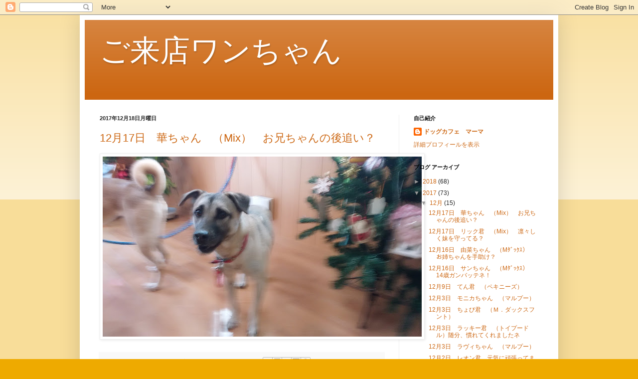

--- FILE ---
content_type: text/html; charset=UTF-8
request_url: https://dogcafemama.blogspot.com/2017/12/
body_size: 13685
content:
<!DOCTYPE html>
<html class='v2' dir='ltr' lang='ja'>
<head>
<link href='https://www.blogger.com/static/v1/widgets/335934321-css_bundle_v2.css' rel='stylesheet' type='text/css'/>
<meta content='width=1100' name='viewport'/>
<meta content='text/html; charset=UTF-8' http-equiv='Content-Type'/>
<meta content='blogger' name='generator'/>
<link href='https://dogcafemama.blogspot.com/favicon.ico' rel='icon' type='image/x-icon'/>
<link href='http://dogcafemama.blogspot.com/2017/12/' rel='canonical'/>
<link rel="alternate" type="application/atom+xml" title="ご来店ワンちゃん - Atom" href="https://dogcafemama.blogspot.com/feeds/posts/default" />
<link rel="alternate" type="application/rss+xml" title="ご来店ワンちゃん - RSS" href="https://dogcafemama.blogspot.com/feeds/posts/default?alt=rss" />
<link rel="service.post" type="application/atom+xml" title="ご来店ワンちゃん - Atom" href="https://www.blogger.com/feeds/6874460208660813888/posts/default" />
<!--Can't find substitution for tag [blog.ieCssRetrofitLinks]-->
<meta content='http://dogcafemama.blogspot.com/2017/12/' property='og:url'/>
<meta content='ご来店ワンちゃん' property='og:title'/>
<meta content='' property='og:description'/>
<title>ご来店ワンちゃん: 12月 2017</title>
<style id='page-skin-1' type='text/css'><!--
/*
-----------------------------------------------
Blogger Template Style
Name:     Simple
Designer: Blogger
URL:      www.blogger.com
----------------------------------------------- */
/* Content
----------------------------------------------- */
body {
font: normal normal 12px Arial, Tahoma, Helvetica, FreeSans, sans-serif;
color: #222222;
background: #eeaa00 none repeat scroll top left;
padding: 0 40px 40px 40px;
}
html body .region-inner {
min-width: 0;
max-width: 100%;
width: auto;
}
h2 {
font-size: 22px;
}
a:link {
text-decoration:none;
color: #cc6611;
}
a:visited {
text-decoration:none;
color: #888888;
}
a:hover {
text-decoration:underline;
color: #ff9900;
}
.body-fauxcolumn-outer .fauxcolumn-inner {
background: transparent url(https://resources.blogblog.com/blogblog/data/1kt/simple/body_gradient_tile_light.png) repeat scroll top left;
_background-image: none;
}
.body-fauxcolumn-outer .cap-top {
position: absolute;
z-index: 1;
height: 400px;
width: 100%;
}
.body-fauxcolumn-outer .cap-top .cap-left {
width: 100%;
background: transparent url(https://resources.blogblog.com/blogblog/data/1kt/simple/gradients_light.png) repeat-x scroll top left;
_background-image: none;
}
.content-outer {
-moz-box-shadow: 0 0 40px rgba(0, 0, 0, .15);
-webkit-box-shadow: 0 0 5px rgba(0, 0, 0, .15);
-goog-ms-box-shadow: 0 0 10px #333333;
box-shadow: 0 0 40px rgba(0, 0, 0, .15);
margin-bottom: 1px;
}
.content-inner {
padding: 10px 10px;
}
.content-inner {
background-color: #ffffff;
}
/* Header
----------------------------------------------- */
.header-outer {
background: #cc6611 url(https://resources.blogblog.com/blogblog/data/1kt/simple/gradients_light.png) repeat-x scroll 0 -400px;
_background-image: none;
}
.Header h1 {
font: normal normal 60px Arial, Tahoma, Helvetica, FreeSans, sans-serif;
color: #ffffff;
text-shadow: 1px 2px 3px rgba(0, 0, 0, .2);
}
.Header h1 a {
color: #ffffff;
}
.Header .description {
font-size: 140%;
color: #ffffff;
}
.header-inner .Header .titlewrapper {
padding: 22px 30px;
}
.header-inner .Header .descriptionwrapper {
padding: 0 30px;
}
/* Tabs
----------------------------------------------- */
.tabs-inner .section:first-child {
border-top: 0 solid #eeeeee;
}
.tabs-inner .section:first-child ul {
margin-top: -0;
border-top: 0 solid #eeeeee;
border-left: 0 solid #eeeeee;
border-right: 0 solid #eeeeee;
}
.tabs-inner .widget ul {
background: #f5f5f5 url(https://resources.blogblog.com/blogblog/data/1kt/simple/gradients_light.png) repeat-x scroll 0 -800px;
_background-image: none;
border-bottom: 1px solid #eeeeee;
margin-top: 0;
margin-left: -30px;
margin-right: -30px;
}
.tabs-inner .widget li a {
display: inline-block;
padding: .6em 1em;
font: normal normal 14px Arial, Tahoma, Helvetica, FreeSans, sans-serif;
color: #999999;
border-left: 1px solid #ffffff;
border-right: 1px solid #eeeeee;
}
.tabs-inner .widget li:first-child a {
border-left: none;
}
.tabs-inner .widget li.selected a, .tabs-inner .widget li a:hover {
color: #000000;
background-color: #eeeeee;
text-decoration: none;
}
/* Columns
----------------------------------------------- */
.main-outer {
border-top: 0 solid #eeeeee;
}
.fauxcolumn-left-outer .fauxcolumn-inner {
border-right: 1px solid #eeeeee;
}
.fauxcolumn-right-outer .fauxcolumn-inner {
border-left: 1px solid #eeeeee;
}
/* Headings
----------------------------------------------- */
div.widget > h2,
div.widget h2.title {
margin: 0 0 1em 0;
font: normal bold 11px Arial, Tahoma, Helvetica, FreeSans, sans-serif;
color: #000000;
}
/* Widgets
----------------------------------------------- */
.widget .zippy {
color: #999999;
text-shadow: 2px 2px 1px rgba(0, 0, 0, .1);
}
.widget .popular-posts ul {
list-style: none;
}
/* Posts
----------------------------------------------- */
h2.date-header {
font: normal bold 11px Arial, Tahoma, Helvetica, FreeSans, sans-serif;
}
.date-header span {
background-color: transparent;
color: #222222;
padding: inherit;
letter-spacing: inherit;
margin: inherit;
}
.main-inner {
padding-top: 30px;
padding-bottom: 30px;
}
.main-inner .column-center-inner {
padding: 0 15px;
}
.main-inner .column-center-inner .section {
margin: 0 15px;
}
.post {
margin: 0 0 25px 0;
}
h3.post-title, .comments h4 {
font: normal normal 22px Arial, Tahoma, Helvetica, FreeSans, sans-serif;
margin: .75em 0 0;
}
.post-body {
font-size: 110%;
line-height: 1.4;
position: relative;
}
.post-body img, .post-body .tr-caption-container, .Profile img, .Image img,
.BlogList .item-thumbnail img {
padding: 2px;
background: #ffffff;
border: 1px solid #eeeeee;
-moz-box-shadow: 1px 1px 5px rgba(0, 0, 0, .1);
-webkit-box-shadow: 1px 1px 5px rgba(0, 0, 0, .1);
box-shadow: 1px 1px 5px rgba(0, 0, 0, .1);
}
.post-body img, .post-body .tr-caption-container {
padding: 5px;
}
.post-body .tr-caption-container {
color: #222222;
}
.post-body .tr-caption-container img {
padding: 0;
background: transparent;
border: none;
-moz-box-shadow: 0 0 0 rgba(0, 0, 0, .1);
-webkit-box-shadow: 0 0 0 rgba(0, 0, 0, .1);
box-shadow: 0 0 0 rgba(0, 0, 0, .1);
}
.post-header {
margin: 0 0 1.5em;
line-height: 1.6;
font-size: 90%;
}
.post-footer {
margin: 20px -2px 0;
padding: 5px 10px;
color: #666666;
background-color: #f9f9f9;
border-bottom: 1px solid #eeeeee;
line-height: 1.6;
font-size: 90%;
}
#comments .comment-author {
padding-top: 1.5em;
border-top: 1px solid #eeeeee;
background-position: 0 1.5em;
}
#comments .comment-author:first-child {
padding-top: 0;
border-top: none;
}
.avatar-image-container {
margin: .2em 0 0;
}
#comments .avatar-image-container img {
border: 1px solid #eeeeee;
}
/* Comments
----------------------------------------------- */
.comments .comments-content .icon.blog-author {
background-repeat: no-repeat;
background-image: url([data-uri]);
}
.comments .comments-content .loadmore a {
border-top: 1px solid #999999;
border-bottom: 1px solid #999999;
}
.comments .comment-thread.inline-thread {
background-color: #f9f9f9;
}
.comments .continue {
border-top: 2px solid #999999;
}
/* Accents
---------------------------------------------- */
.section-columns td.columns-cell {
border-left: 1px solid #eeeeee;
}
.blog-pager {
background: transparent none no-repeat scroll top center;
}
.blog-pager-older-link, .home-link,
.blog-pager-newer-link {
background-color: #ffffff;
padding: 5px;
}
.footer-outer {
border-top: 0 dashed #bbbbbb;
}
/* Mobile
----------------------------------------------- */
body.mobile  {
background-size: auto;
}
.mobile .body-fauxcolumn-outer {
background: transparent none repeat scroll top left;
}
.mobile .body-fauxcolumn-outer .cap-top {
background-size: 100% auto;
}
.mobile .content-outer {
-webkit-box-shadow: 0 0 3px rgba(0, 0, 0, .15);
box-shadow: 0 0 3px rgba(0, 0, 0, .15);
}
.mobile .tabs-inner .widget ul {
margin-left: 0;
margin-right: 0;
}
.mobile .post {
margin: 0;
}
.mobile .main-inner .column-center-inner .section {
margin: 0;
}
.mobile .date-header span {
padding: 0.1em 10px;
margin: 0 -10px;
}
.mobile h3.post-title {
margin: 0;
}
.mobile .blog-pager {
background: transparent none no-repeat scroll top center;
}
.mobile .footer-outer {
border-top: none;
}
.mobile .main-inner, .mobile .footer-inner {
background-color: #ffffff;
}
.mobile-index-contents {
color: #222222;
}
.mobile-link-button {
background-color: #cc6611;
}
.mobile-link-button a:link, .mobile-link-button a:visited {
color: #ffffff;
}
.mobile .tabs-inner .section:first-child {
border-top: none;
}
.mobile .tabs-inner .PageList .widget-content {
background-color: #eeeeee;
color: #000000;
border-top: 1px solid #eeeeee;
border-bottom: 1px solid #eeeeee;
}
.mobile .tabs-inner .PageList .widget-content .pagelist-arrow {
border-left: 1px solid #eeeeee;
}

--></style>
<style id='template-skin-1' type='text/css'><!--
body {
min-width: 960px;
}
.content-outer, .content-fauxcolumn-outer, .region-inner {
min-width: 960px;
max-width: 960px;
_width: 960px;
}
.main-inner .columns {
padding-left: 0px;
padding-right: 310px;
}
.main-inner .fauxcolumn-center-outer {
left: 0px;
right: 310px;
/* IE6 does not respect left and right together */
_width: expression(this.parentNode.offsetWidth -
parseInt("0px") -
parseInt("310px") + 'px');
}
.main-inner .fauxcolumn-left-outer {
width: 0px;
}
.main-inner .fauxcolumn-right-outer {
width: 310px;
}
.main-inner .column-left-outer {
width: 0px;
right: 100%;
margin-left: -0px;
}
.main-inner .column-right-outer {
width: 310px;
margin-right: -310px;
}
#layout {
min-width: 0;
}
#layout .content-outer {
min-width: 0;
width: 800px;
}
#layout .region-inner {
min-width: 0;
width: auto;
}
body#layout div.add_widget {
padding: 8px;
}
body#layout div.add_widget a {
margin-left: 32px;
}
--></style>
<link href='https://www.blogger.com/dyn-css/authorization.css?targetBlogID=6874460208660813888&amp;zx=d72225ea-fe91-4e35-a1d7-b30bb1853f0a' media='none' onload='if(media!=&#39;all&#39;)media=&#39;all&#39;' rel='stylesheet'/><noscript><link href='https://www.blogger.com/dyn-css/authorization.css?targetBlogID=6874460208660813888&amp;zx=d72225ea-fe91-4e35-a1d7-b30bb1853f0a' rel='stylesheet'/></noscript>
<meta name='google-adsense-platform-account' content='ca-host-pub-1556223355139109'/>
<meta name='google-adsense-platform-domain' content='blogspot.com'/>

</head>
<body class='loading variant-bold'>
<div class='navbar section' id='navbar' name='Navbar'><div class='widget Navbar' data-version='1' id='Navbar1'><script type="text/javascript">
    function setAttributeOnload(object, attribute, val) {
      if(window.addEventListener) {
        window.addEventListener('load',
          function(){ object[attribute] = val; }, false);
      } else {
        window.attachEvent('onload', function(){ object[attribute] = val; });
      }
    }
  </script>
<div id="navbar-iframe-container"></div>
<script type="text/javascript" src="https://apis.google.com/js/platform.js"></script>
<script type="text/javascript">
      gapi.load("gapi.iframes:gapi.iframes.style.bubble", function() {
        if (gapi.iframes && gapi.iframes.getContext) {
          gapi.iframes.getContext().openChild({
              url: 'https://www.blogger.com/navbar/6874460208660813888?origin\x3dhttps://dogcafemama.blogspot.com',
              where: document.getElementById("navbar-iframe-container"),
              id: "navbar-iframe"
          });
        }
      });
    </script><script type="text/javascript">
(function() {
var script = document.createElement('script');
script.type = 'text/javascript';
script.src = '//pagead2.googlesyndication.com/pagead/js/google_top_exp.js';
var head = document.getElementsByTagName('head')[0];
if (head) {
head.appendChild(script);
}})();
</script>
</div></div>
<div class='body-fauxcolumns'>
<div class='fauxcolumn-outer body-fauxcolumn-outer'>
<div class='cap-top'>
<div class='cap-left'></div>
<div class='cap-right'></div>
</div>
<div class='fauxborder-left'>
<div class='fauxborder-right'></div>
<div class='fauxcolumn-inner'>
</div>
</div>
<div class='cap-bottom'>
<div class='cap-left'></div>
<div class='cap-right'></div>
</div>
</div>
</div>
<div class='content'>
<div class='content-fauxcolumns'>
<div class='fauxcolumn-outer content-fauxcolumn-outer'>
<div class='cap-top'>
<div class='cap-left'></div>
<div class='cap-right'></div>
</div>
<div class='fauxborder-left'>
<div class='fauxborder-right'></div>
<div class='fauxcolumn-inner'>
</div>
</div>
<div class='cap-bottom'>
<div class='cap-left'></div>
<div class='cap-right'></div>
</div>
</div>
</div>
<div class='content-outer'>
<div class='content-cap-top cap-top'>
<div class='cap-left'></div>
<div class='cap-right'></div>
</div>
<div class='fauxborder-left content-fauxborder-left'>
<div class='fauxborder-right content-fauxborder-right'></div>
<div class='content-inner'>
<header>
<div class='header-outer'>
<div class='header-cap-top cap-top'>
<div class='cap-left'></div>
<div class='cap-right'></div>
</div>
<div class='fauxborder-left header-fauxborder-left'>
<div class='fauxborder-right header-fauxborder-right'></div>
<div class='region-inner header-inner'>
<div class='header section' id='header' name='ヘッダー'><div class='widget Header' data-version='1' id='Header1'>
<div id='header-inner'>
<div class='titlewrapper'>
<h1 class='title'>
<a href='https://dogcafemama.blogspot.com/'>
ご来店ワンちゃん
</a>
</h1>
</div>
<div class='descriptionwrapper'>
<p class='description'><span>
</span></p>
</div>
</div>
</div></div>
</div>
</div>
<div class='header-cap-bottom cap-bottom'>
<div class='cap-left'></div>
<div class='cap-right'></div>
</div>
</div>
</header>
<div class='tabs-outer'>
<div class='tabs-cap-top cap-top'>
<div class='cap-left'></div>
<div class='cap-right'></div>
</div>
<div class='fauxborder-left tabs-fauxborder-left'>
<div class='fauxborder-right tabs-fauxborder-right'></div>
<div class='region-inner tabs-inner'>
<div class='tabs no-items section' id='crosscol' name='Cross-Column'></div>
<div class='tabs no-items section' id='crosscol-overflow' name='Cross-Column 2'></div>
</div>
</div>
<div class='tabs-cap-bottom cap-bottom'>
<div class='cap-left'></div>
<div class='cap-right'></div>
</div>
</div>
<div class='main-outer'>
<div class='main-cap-top cap-top'>
<div class='cap-left'></div>
<div class='cap-right'></div>
</div>
<div class='fauxborder-left main-fauxborder-left'>
<div class='fauxborder-right main-fauxborder-right'></div>
<div class='region-inner main-inner'>
<div class='columns fauxcolumns'>
<div class='fauxcolumn-outer fauxcolumn-center-outer'>
<div class='cap-top'>
<div class='cap-left'></div>
<div class='cap-right'></div>
</div>
<div class='fauxborder-left'>
<div class='fauxborder-right'></div>
<div class='fauxcolumn-inner'>
</div>
</div>
<div class='cap-bottom'>
<div class='cap-left'></div>
<div class='cap-right'></div>
</div>
</div>
<div class='fauxcolumn-outer fauxcolumn-left-outer'>
<div class='cap-top'>
<div class='cap-left'></div>
<div class='cap-right'></div>
</div>
<div class='fauxborder-left'>
<div class='fauxborder-right'></div>
<div class='fauxcolumn-inner'>
</div>
</div>
<div class='cap-bottom'>
<div class='cap-left'></div>
<div class='cap-right'></div>
</div>
</div>
<div class='fauxcolumn-outer fauxcolumn-right-outer'>
<div class='cap-top'>
<div class='cap-left'></div>
<div class='cap-right'></div>
</div>
<div class='fauxborder-left'>
<div class='fauxborder-right'></div>
<div class='fauxcolumn-inner'>
</div>
</div>
<div class='cap-bottom'>
<div class='cap-left'></div>
<div class='cap-right'></div>
</div>
</div>
<!-- corrects IE6 width calculation -->
<div class='columns-inner'>
<div class='column-center-outer'>
<div class='column-center-inner'>
<div class='main section' id='main' name='メイン'><div class='widget Blog' data-version='1' id='Blog1'>
<div class='blog-posts hfeed'>

          <div class="date-outer">
        
<h2 class='date-header'><span>2017年12月18日月曜日</span></h2>

          <div class="date-posts">
        
<div class='post-outer'>
<div class='post hentry uncustomized-post-template' itemprop='blogPost' itemscope='itemscope' itemtype='http://schema.org/BlogPosting'>
<meta content='https://blogger.googleusercontent.com/img/b/R29vZ2xl/AVvXsEi0sd02mdZa2DTZk27TWnj-vhN-d6UAKFLkTNhczVk_2nPcfjhN1JBAmJSC-BR1c5sjmq2jWvyK_GRC-t_PcnED1tPD47Jw42O3v13SjSMrg2hOcWSiJXWZkX5VZHf0kugRcoURR7a2X0I/s640/20171217_%25E8%258F%25AF.jpg' itemprop='image_url'/>
<meta content='6874460208660813888' itemprop='blogId'/>
<meta content='3307316007653395747' itemprop='postId'/>
<a name='3307316007653395747'></a>
<h3 class='post-title entry-title' itemprop='name'>
<a href='https://dogcafemama.blogspot.com/2017/12/1217mix_18.html'>12月17日&#12288;華ちゃん&#12288;&#65288;Mix&#65289;&#12288;お兄ちゃんの後追い&#65311;</a>
</h3>
<div class='post-header'>
<div class='post-header-line-1'></div>
</div>
<div class='post-body entry-content' id='post-body-3307316007653395747' itemprop='description articleBody'>
<a href="https://blogger.googleusercontent.com/img/b/R29vZ2xl/AVvXsEi0sd02mdZa2DTZk27TWnj-vhN-d6UAKFLkTNhczVk_2nPcfjhN1JBAmJSC-BR1c5sjmq2jWvyK_GRC-t_PcnED1tPD47Jw42O3v13SjSMrg2hOcWSiJXWZkX5VZHf0kugRcoURR7a2X0I/s1600/20171217_%25E8%258F%25AF.jpg" imageanchor="1"><img border="0" height="361" src="https://blogger.googleusercontent.com/img/b/R29vZ2xl/AVvXsEi0sd02mdZa2DTZk27TWnj-vhN-d6UAKFLkTNhczVk_2nPcfjhN1JBAmJSC-BR1c5sjmq2jWvyK_GRC-t_PcnED1tPD47Jw42O3v13SjSMrg2hOcWSiJXWZkX5VZHf0kugRcoURR7a2X0I/s640/20171217_%25E8%258F%25AF.jpg" width="640" /></a>
<div style='clear: both;'></div>
</div>
<div class='post-footer'>
<div class='post-footer-line post-footer-line-1'>
<span class='post-author vcard'>
投稿者
<span class='fn' itemprop='author' itemscope='itemscope' itemtype='http://schema.org/Person'>
<meta content='https://www.blogger.com/profile/15026397432792537046' itemprop='url'/>
<a class='g-profile' href='https://www.blogger.com/profile/15026397432792537046' rel='author' title='author profile'>
<span itemprop='name'>ドッグカフェ&#12288;マーマ</span>
</a>
</span>
</span>
<span class='post-timestamp'>
時刻:
<meta content='http://dogcafemama.blogspot.com/2017/12/1217mix_18.html' itemprop='url'/>
<a class='timestamp-link' href='https://dogcafemama.blogspot.com/2017/12/1217mix_18.html' rel='bookmark' title='permanent link'><abbr class='published' itemprop='datePublished' title='2017-12-18T12:08:00+09:00'>12:08</abbr></a>
</span>
<span class='post-comment-link'>
<a class='comment-link' href='https://dogcafemama.blogspot.com/2017/12/1217mix_18.html#comment-form' onclick=''>
0 件のコメント:
  </a>
</span>
<span class='post-icons'>
<span class='item-control blog-admin pid-1761745894'>
<a href='https://www.blogger.com/post-edit.g?blogID=6874460208660813888&postID=3307316007653395747&from=pencil' title='投稿を編集'>
<img alt='' class='icon-action' height='18' src='https://resources.blogblog.com/img/icon18_edit_allbkg.gif' width='18'/>
</a>
</span>
</span>
<div class='post-share-buttons goog-inline-block'>
<a class='goog-inline-block share-button sb-email' href='https://www.blogger.com/share-post.g?blogID=6874460208660813888&postID=3307316007653395747&target=email' target='_blank' title='メールで送信'><span class='share-button-link-text'>メールで送信</span></a><a class='goog-inline-block share-button sb-blog' href='https://www.blogger.com/share-post.g?blogID=6874460208660813888&postID=3307316007653395747&target=blog' onclick='window.open(this.href, "_blank", "height=270,width=475"); return false;' target='_blank' title='BlogThis!'><span class='share-button-link-text'>BlogThis!</span></a><a class='goog-inline-block share-button sb-twitter' href='https://www.blogger.com/share-post.g?blogID=6874460208660813888&postID=3307316007653395747&target=twitter' target='_blank' title='X で共有'><span class='share-button-link-text'>X で共有</span></a><a class='goog-inline-block share-button sb-facebook' href='https://www.blogger.com/share-post.g?blogID=6874460208660813888&postID=3307316007653395747&target=facebook' onclick='window.open(this.href, "_blank", "height=430,width=640"); return false;' target='_blank' title='Facebook で共有する'><span class='share-button-link-text'>Facebook で共有する</span></a><a class='goog-inline-block share-button sb-pinterest' href='https://www.blogger.com/share-post.g?blogID=6874460208660813888&postID=3307316007653395747&target=pinterest' target='_blank' title='Pinterest に共有'><span class='share-button-link-text'>Pinterest に共有</span></a>
</div>
</div>
<div class='post-footer-line post-footer-line-2'>
<span class='post-labels'>
</span>
</div>
<div class='post-footer-line post-footer-line-3'>
<span class='post-location'>
</span>
</div>
</div>
</div>
</div>
<div class='post-outer'>
<div class='post hentry uncustomized-post-template' itemprop='blogPost' itemscope='itemscope' itemtype='http://schema.org/BlogPosting'>
<meta content='https://blogger.googleusercontent.com/img/b/R29vZ2xl/AVvXsEgCF1ejAMpkZtDcSzLQKhqi6RwI4DVVOtaCmLZYBoQGc9KEz-ShjPwM2hHs5OW30aHqZlcWc1J6GVZfoVLy-6I_bDaTPXeV_54pVuO-2RtMUoPtmI4BbvJCVPwcH8EL2RJT43arNdQGPzE/s400/20171217_%25E3%2583%25AA%25E3%2583%2583%25E3%2582%25AF.jpg' itemprop='image_url'/>
<meta content='6874460208660813888' itemprop='blogId'/>
<meta content='4249671280168215242' itemprop='postId'/>
<a name='4249671280168215242'></a>
<h3 class='post-title entry-title' itemprop='name'>
<a href='https://dogcafemama.blogspot.com/2017/12/1217mix.html'>12月17日&#12288;リック君&#12288;&#65288;Mix&#65289;&#12288;凛々しく妹を守ってる&#65311;&#12288;</a>
</h3>
<div class='post-header'>
<div class='post-header-line-1'></div>
</div>
<div class='post-body entry-content' id='post-body-4249671280168215242' itemprop='description articleBody'>
<a href="https://blogger.googleusercontent.com/img/b/R29vZ2xl/AVvXsEgCF1ejAMpkZtDcSzLQKhqi6RwI4DVVOtaCmLZYBoQGc9KEz-ShjPwM2hHs5OW30aHqZlcWc1J6GVZfoVLy-6I_bDaTPXeV_54pVuO-2RtMUoPtmI4BbvJCVPwcH8EL2RJT43arNdQGPzE/s1600/20171217_%25E3%2583%25AA%25E3%2583%2583%25E3%2582%25AF.jpg" imageanchor="1"><img border="0" src="https://blogger.googleusercontent.com/img/b/R29vZ2xl/AVvXsEgCF1ejAMpkZtDcSzLQKhqi6RwI4DVVOtaCmLZYBoQGc9KEz-ShjPwM2hHs5OW30aHqZlcWc1J6GVZfoVLy-6I_bDaTPXeV_54pVuO-2RtMUoPtmI4BbvJCVPwcH8EL2RJT43arNdQGPzE/s400/20171217_%25E3%2583%25AA%25E3%2583%2583%25E3%2582%25AF.jpg" /></a>
<div style='clear: both;'></div>
</div>
<div class='post-footer'>
<div class='post-footer-line post-footer-line-1'>
<span class='post-author vcard'>
投稿者
<span class='fn' itemprop='author' itemscope='itemscope' itemtype='http://schema.org/Person'>
<meta content='https://www.blogger.com/profile/15026397432792537046' itemprop='url'/>
<a class='g-profile' href='https://www.blogger.com/profile/15026397432792537046' rel='author' title='author profile'>
<span itemprop='name'>ドッグカフェ&#12288;マーマ</span>
</a>
</span>
</span>
<span class='post-timestamp'>
時刻:
<meta content='http://dogcafemama.blogspot.com/2017/12/1217mix.html' itemprop='url'/>
<a class='timestamp-link' href='https://dogcafemama.blogspot.com/2017/12/1217mix.html' rel='bookmark' title='permanent link'><abbr class='published' itemprop='datePublished' title='2017-12-18T12:04:00+09:00'>12:04</abbr></a>
</span>
<span class='post-comment-link'>
<a class='comment-link' href='https://dogcafemama.blogspot.com/2017/12/1217mix.html#comment-form' onclick=''>
0 件のコメント:
  </a>
</span>
<span class='post-icons'>
<span class='item-control blog-admin pid-1761745894'>
<a href='https://www.blogger.com/post-edit.g?blogID=6874460208660813888&postID=4249671280168215242&from=pencil' title='投稿を編集'>
<img alt='' class='icon-action' height='18' src='https://resources.blogblog.com/img/icon18_edit_allbkg.gif' width='18'/>
</a>
</span>
</span>
<div class='post-share-buttons goog-inline-block'>
<a class='goog-inline-block share-button sb-email' href='https://www.blogger.com/share-post.g?blogID=6874460208660813888&postID=4249671280168215242&target=email' target='_blank' title='メールで送信'><span class='share-button-link-text'>メールで送信</span></a><a class='goog-inline-block share-button sb-blog' href='https://www.blogger.com/share-post.g?blogID=6874460208660813888&postID=4249671280168215242&target=blog' onclick='window.open(this.href, "_blank", "height=270,width=475"); return false;' target='_blank' title='BlogThis!'><span class='share-button-link-text'>BlogThis!</span></a><a class='goog-inline-block share-button sb-twitter' href='https://www.blogger.com/share-post.g?blogID=6874460208660813888&postID=4249671280168215242&target=twitter' target='_blank' title='X で共有'><span class='share-button-link-text'>X で共有</span></a><a class='goog-inline-block share-button sb-facebook' href='https://www.blogger.com/share-post.g?blogID=6874460208660813888&postID=4249671280168215242&target=facebook' onclick='window.open(this.href, "_blank", "height=430,width=640"); return false;' target='_blank' title='Facebook で共有する'><span class='share-button-link-text'>Facebook で共有する</span></a><a class='goog-inline-block share-button sb-pinterest' href='https://www.blogger.com/share-post.g?blogID=6874460208660813888&postID=4249671280168215242&target=pinterest' target='_blank' title='Pinterest に共有'><span class='share-button-link-text'>Pinterest に共有</span></a>
</div>
</div>
<div class='post-footer-line post-footer-line-2'>
<span class='post-labels'>
</span>
</div>
<div class='post-footer-line post-footer-line-3'>
<span class='post-location'>
</span>
</div>
</div>
</div>
</div>
<div class='post-outer'>
<div class='post hentry uncustomized-post-template' itemprop='blogPost' itemscope='itemscope' itemtype='http://schema.org/BlogPosting'>
<meta content='https://blogger.googleusercontent.com/img/b/R29vZ2xl/AVvXsEjBBeGIjCKzyXW6U372VZtHxx5ZEBkeDdhSUiIPjW1MNb7_MFmf2g5pMRN_tben6un5-i2uzpyH3qsjCaqjD_Hcjx32wvNjHkoGHjC7XqBZiCj2DjdSVbTBtnt8QFSMjWRDO5KVqs8pvYo/s640/20171216_%25E7%2594%25B1%25E8%258F%259C.jpg' itemprop='image_url'/>
<meta content='6874460208660813888' itemprop='blogId'/>
<meta content='3718159165384060724' itemprop='postId'/>
<a name='3718159165384060724'></a>
<h3 class='post-title entry-title' itemprop='name'>
<a href='https://dogcafemama.blogspot.com/2017/12/1216m.html'>12月16日&#12288;由菜ちゃん&#12288;&#65288;Mﾀﾞｯｸｽ&#65289;&#12288;お姉ちゃんを手助け&#65311;</a>
</h3>
<div class='post-header'>
<div class='post-header-line-1'></div>
</div>
<div class='post-body entry-content' id='post-body-3718159165384060724' itemprop='description articleBody'>
<a href="https://blogger.googleusercontent.com/img/b/R29vZ2xl/AVvXsEjBBeGIjCKzyXW6U372VZtHxx5ZEBkeDdhSUiIPjW1MNb7_MFmf2g5pMRN_tben6un5-i2uzpyH3qsjCaqjD_Hcjx32wvNjHkoGHjC7XqBZiCj2DjdSVbTBtnt8QFSMjWRDO5KVqs8pvYo/s1600/20171216_%25E7%2594%25B1%25E8%258F%259C.jpg" imageanchor="1"><img border="0" height="361" src="https://blogger.googleusercontent.com/img/b/R29vZ2xl/AVvXsEjBBeGIjCKzyXW6U372VZtHxx5ZEBkeDdhSUiIPjW1MNb7_MFmf2g5pMRN_tben6un5-i2uzpyH3qsjCaqjD_Hcjx32wvNjHkoGHjC7XqBZiCj2DjdSVbTBtnt8QFSMjWRDO5KVqs8pvYo/s640/20171216_%25E7%2594%25B1%25E8%258F%259C.jpg" width="640" /></a>
<div style='clear: both;'></div>
</div>
<div class='post-footer'>
<div class='post-footer-line post-footer-line-1'>
<span class='post-author vcard'>
投稿者
<span class='fn' itemprop='author' itemscope='itemscope' itemtype='http://schema.org/Person'>
<meta content='https://www.blogger.com/profile/15026397432792537046' itemprop='url'/>
<a class='g-profile' href='https://www.blogger.com/profile/15026397432792537046' rel='author' title='author profile'>
<span itemprop='name'>ドッグカフェ&#12288;マーマ</span>
</a>
</span>
</span>
<span class='post-timestamp'>
時刻:
<meta content='http://dogcafemama.blogspot.com/2017/12/1216m.html' itemprop='url'/>
<a class='timestamp-link' href='https://dogcafemama.blogspot.com/2017/12/1216m.html' rel='bookmark' title='permanent link'><abbr class='published' itemprop='datePublished' title='2017-12-18T12:01:00+09:00'>12:01</abbr></a>
</span>
<span class='post-comment-link'>
<a class='comment-link' href='https://dogcafemama.blogspot.com/2017/12/1216m.html#comment-form' onclick=''>
0 件のコメント:
  </a>
</span>
<span class='post-icons'>
<span class='item-control blog-admin pid-1761745894'>
<a href='https://www.blogger.com/post-edit.g?blogID=6874460208660813888&postID=3718159165384060724&from=pencil' title='投稿を編集'>
<img alt='' class='icon-action' height='18' src='https://resources.blogblog.com/img/icon18_edit_allbkg.gif' width='18'/>
</a>
</span>
</span>
<div class='post-share-buttons goog-inline-block'>
<a class='goog-inline-block share-button sb-email' href='https://www.blogger.com/share-post.g?blogID=6874460208660813888&postID=3718159165384060724&target=email' target='_blank' title='メールで送信'><span class='share-button-link-text'>メールで送信</span></a><a class='goog-inline-block share-button sb-blog' href='https://www.blogger.com/share-post.g?blogID=6874460208660813888&postID=3718159165384060724&target=blog' onclick='window.open(this.href, "_blank", "height=270,width=475"); return false;' target='_blank' title='BlogThis!'><span class='share-button-link-text'>BlogThis!</span></a><a class='goog-inline-block share-button sb-twitter' href='https://www.blogger.com/share-post.g?blogID=6874460208660813888&postID=3718159165384060724&target=twitter' target='_blank' title='X で共有'><span class='share-button-link-text'>X で共有</span></a><a class='goog-inline-block share-button sb-facebook' href='https://www.blogger.com/share-post.g?blogID=6874460208660813888&postID=3718159165384060724&target=facebook' onclick='window.open(this.href, "_blank", "height=430,width=640"); return false;' target='_blank' title='Facebook で共有する'><span class='share-button-link-text'>Facebook で共有する</span></a><a class='goog-inline-block share-button sb-pinterest' href='https://www.blogger.com/share-post.g?blogID=6874460208660813888&postID=3718159165384060724&target=pinterest' target='_blank' title='Pinterest に共有'><span class='share-button-link-text'>Pinterest に共有</span></a>
</div>
</div>
<div class='post-footer-line post-footer-line-2'>
<span class='post-labels'>
</span>
</div>
<div class='post-footer-line post-footer-line-3'>
<span class='post-location'>
</span>
</div>
</div>
</div>
</div>
<div class='post-outer'>
<div class='post hentry uncustomized-post-template' itemprop='blogPost' itemscope='itemscope' itemtype='http://schema.org/BlogPosting'>
<meta content='https://blogger.googleusercontent.com/img/b/R29vZ2xl/AVvXsEhVfHPDQZLQ1uu6vx1yW-CVmrSXZe9jBglTLK1SGkYMIxhfVu4tajrlCESrzmg3O7Ggiz4_3bbK75JCKT_7pFtRrFG2Er8mOrMrjYZFil1-NMBqmaBTMizyC8eWO0fnRWpYKu_VZRCL2dc/s640/20171216_%25E3%2582%25B5%25E3%2583%25B3.jpg' itemprop='image_url'/>
<meta content='6874460208660813888' itemprop='blogId'/>
<meta content='3312888554319482519' itemprop='postId'/>
<a name='3312888554319482519'></a>
<h3 class='post-title entry-title' itemprop='name'>
<a href='https://dogcafemama.blogspot.com/2017/12/1216m14.html'>12月16日&#12288;サンちゃん&#12288;&#65288;Mﾀﾞｯｸｽ&#65289;&#12288;14歳ガンバッテネ&#65281;</a>
</h3>
<div class='post-header'>
<div class='post-header-line-1'></div>
</div>
<div class='post-body entry-content' id='post-body-3312888554319482519' itemprop='description articleBody'>
<a href="https://blogger.googleusercontent.com/img/b/R29vZ2xl/AVvXsEhVfHPDQZLQ1uu6vx1yW-CVmrSXZe9jBglTLK1SGkYMIxhfVu4tajrlCESrzmg3O7Ggiz4_3bbK75JCKT_7pFtRrFG2Er8mOrMrjYZFil1-NMBqmaBTMizyC8eWO0fnRWpYKu_VZRCL2dc/s1600/20171216_%25E3%2582%25B5%25E3%2583%25B3.jpg" imageanchor="1"><img border="0" height="361" src="https://blogger.googleusercontent.com/img/b/R29vZ2xl/AVvXsEhVfHPDQZLQ1uu6vx1yW-CVmrSXZe9jBglTLK1SGkYMIxhfVu4tajrlCESrzmg3O7Ggiz4_3bbK75JCKT_7pFtRrFG2Er8mOrMrjYZFil1-NMBqmaBTMizyC8eWO0fnRWpYKu_VZRCL2dc/s640/20171216_%25E3%2582%25B5%25E3%2583%25B3.jpg" width="640" /></a>
<div style='clear: both;'></div>
</div>
<div class='post-footer'>
<div class='post-footer-line post-footer-line-1'>
<span class='post-author vcard'>
投稿者
<span class='fn' itemprop='author' itemscope='itemscope' itemtype='http://schema.org/Person'>
<meta content='https://www.blogger.com/profile/15026397432792537046' itemprop='url'/>
<a class='g-profile' href='https://www.blogger.com/profile/15026397432792537046' rel='author' title='author profile'>
<span itemprop='name'>ドッグカフェ&#12288;マーマ</span>
</a>
</span>
</span>
<span class='post-timestamp'>
時刻:
<meta content='http://dogcafemama.blogspot.com/2017/12/1216m14.html' itemprop='url'/>
<a class='timestamp-link' href='https://dogcafemama.blogspot.com/2017/12/1216m14.html' rel='bookmark' title='permanent link'><abbr class='published' itemprop='datePublished' title='2017-12-18T11:58:00+09:00'>11:58</abbr></a>
</span>
<span class='post-comment-link'>
<a class='comment-link' href='https://dogcafemama.blogspot.com/2017/12/1216m14.html#comment-form' onclick=''>
0 件のコメント:
  </a>
</span>
<span class='post-icons'>
<span class='item-control blog-admin pid-1761745894'>
<a href='https://www.blogger.com/post-edit.g?blogID=6874460208660813888&postID=3312888554319482519&from=pencil' title='投稿を編集'>
<img alt='' class='icon-action' height='18' src='https://resources.blogblog.com/img/icon18_edit_allbkg.gif' width='18'/>
</a>
</span>
</span>
<div class='post-share-buttons goog-inline-block'>
<a class='goog-inline-block share-button sb-email' href='https://www.blogger.com/share-post.g?blogID=6874460208660813888&postID=3312888554319482519&target=email' target='_blank' title='メールで送信'><span class='share-button-link-text'>メールで送信</span></a><a class='goog-inline-block share-button sb-blog' href='https://www.blogger.com/share-post.g?blogID=6874460208660813888&postID=3312888554319482519&target=blog' onclick='window.open(this.href, "_blank", "height=270,width=475"); return false;' target='_blank' title='BlogThis!'><span class='share-button-link-text'>BlogThis!</span></a><a class='goog-inline-block share-button sb-twitter' href='https://www.blogger.com/share-post.g?blogID=6874460208660813888&postID=3312888554319482519&target=twitter' target='_blank' title='X で共有'><span class='share-button-link-text'>X で共有</span></a><a class='goog-inline-block share-button sb-facebook' href='https://www.blogger.com/share-post.g?blogID=6874460208660813888&postID=3312888554319482519&target=facebook' onclick='window.open(this.href, "_blank", "height=430,width=640"); return false;' target='_blank' title='Facebook で共有する'><span class='share-button-link-text'>Facebook で共有する</span></a><a class='goog-inline-block share-button sb-pinterest' href='https://www.blogger.com/share-post.g?blogID=6874460208660813888&postID=3312888554319482519&target=pinterest' target='_blank' title='Pinterest に共有'><span class='share-button-link-text'>Pinterest に共有</span></a>
</div>
</div>
<div class='post-footer-line post-footer-line-2'>
<span class='post-labels'>
</span>
</div>
<div class='post-footer-line post-footer-line-3'>
<span class='post-location'>
</span>
</div>
</div>
</div>
</div>

          </div></div>
        

          <div class="date-outer">
        
<h2 class='date-header'><span>2017年12月12日火曜日</span></h2>

          <div class="date-posts">
        
<div class='post-outer'>
<div class='post hentry uncustomized-post-template' itemprop='blogPost' itemscope='itemscope' itemtype='http://schema.org/BlogPosting'>
<meta content='https://blogger.googleusercontent.com/img/b/R29vZ2xl/AVvXsEjtI-hRNuoglV-q7eoH-wTTUwoug-JFM-rO8laIbksX1ifAvWFtY8TDkypkaa9DKyLcmntgSMVvq8kky1dgyqqDdvRJ3NbDvK88zREzde-56L_QL3FM4Cb_PfFuvclEuQ6Z5zPUSQTs27Q/s640/20171209_%25E3%2581%25A6%25E3%2582%2593.jpg' itemprop='image_url'/>
<meta content='6874460208660813888' itemprop='blogId'/>
<meta content='3354586671106927687' itemprop='postId'/>
<a name='3354586671106927687'></a>
<h3 class='post-title entry-title' itemprop='name'>
<a href='https://dogcafemama.blogspot.com/2017/12/129.html'>12月9日&#12288;てん君&#12288;&#65288;ペキニーズ&#65289;</a>
</h3>
<div class='post-header'>
<div class='post-header-line-1'></div>
</div>
<div class='post-body entry-content' id='post-body-3354586671106927687' itemprop='description articleBody'>
<a href="https://blogger.googleusercontent.com/img/b/R29vZ2xl/AVvXsEjtI-hRNuoglV-q7eoH-wTTUwoug-JFM-rO8laIbksX1ifAvWFtY8TDkypkaa9DKyLcmntgSMVvq8kky1dgyqqDdvRJ3NbDvK88zREzde-56L_QL3FM4Cb_PfFuvclEuQ6Z5zPUSQTs27Q/s1600/20171209_%25E3%2581%25A6%25E3%2582%2593.jpg" imageanchor="1"><img border="0" height="361" src="https://blogger.googleusercontent.com/img/b/R29vZ2xl/AVvXsEjtI-hRNuoglV-q7eoH-wTTUwoug-JFM-rO8laIbksX1ifAvWFtY8TDkypkaa9DKyLcmntgSMVvq8kky1dgyqqDdvRJ3NbDvK88zREzde-56L_QL3FM4Cb_PfFuvclEuQ6Z5zPUSQTs27Q/s640/20171209_%25E3%2581%25A6%25E3%2582%2593.jpg" width="640" /></a>
<div style='clear: both;'></div>
</div>
<div class='post-footer'>
<div class='post-footer-line post-footer-line-1'>
<span class='post-author vcard'>
投稿者
<span class='fn' itemprop='author' itemscope='itemscope' itemtype='http://schema.org/Person'>
<meta content='https://www.blogger.com/profile/15026397432792537046' itemprop='url'/>
<a class='g-profile' href='https://www.blogger.com/profile/15026397432792537046' rel='author' title='author profile'>
<span itemprop='name'>ドッグカフェ&#12288;マーマ</span>
</a>
</span>
</span>
<span class='post-timestamp'>
時刻:
<meta content='http://dogcafemama.blogspot.com/2017/12/129.html' itemprop='url'/>
<a class='timestamp-link' href='https://dogcafemama.blogspot.com/2017/12/129.html' rel='bookmark' title='permanent link'><abbr class='published' itemprop='datePublished' title='2017-12-12T10:51:00+09:00'>10:51</abbr></a>
</span>
<span class='post-comment-link'>
<a class='comment-link' href='https://dogcafemama.blogspot.com/2017/12/129.html#comment-form' onclick=''>
0 件のコメント:
  </a>
</span>
<span class='post-icons'>
<span class='item-control blog-admin pid-1761745894'>
<a href='https://www.blogger.com/post-edit.g?blogID=6874460208660813888&postID=3354586671106927687&from=pencil' title='投稿を編集'>
<img alt='' class='icon-action' height='18' src='https://resources.blogblog.com/img/icon18_edit_allbkg.gif' width='18'/>
</a>
</span>
</span>
<div class='post-share-buttons goog-inline-block'>
<a class='goog-inline-block share-button sb-email' href='https://www.blogger.com/share-post.g?blogID=6874460208660813888&postID=3354586671106927687&target=email' target='_blank' title='メールで送信'><span class='share-button-link-text'>メールで送信</span></a><a class='goog-inline-block share-button sb-blog' href='https://www.blogger.com/share-post.g?blogID=6874460208660813888&postID=3354586671106927687&target=blog' onclick='window.open(this.href, "_blank", "height=270,width=475"); return false;' target='_blank' title='BlogThis!'><span class='share-button-link-text'>BlogThis!</span></a><a class='goog-inline-block share-button sb-twitter' href='https://www.blogger.com/share-post.g?blogID=6874460208660813888&postID=3354586671106927687&target=twitter' target='_blank' title='X で共有'><span class='share-button-link-text'>X で共有</span></a><a class='goog-inline-block share-button sb-facebook' href='https://www.blogger.com/share-post.g?blogID=6874460208660813888&postID=3354586671106927687&target=facebook' onclick='window.open(this.href, "_blank", "height=430,width=640"); return false;' target='_blank' title='Facebook で共有する'><span class='share-button-link-text'>Facebook で共有する</span></a><a class='goog-inline-block share-button sb-pinterest' href='https://www.blogger.com/share-post.g?blogID=6874460208660813888&postID=3354586671106927687&target=pinterest' target='_blank' title='Pinterest に共有'><span class='share-button-link-text'>Pinterest に共有</span></a>
</div>
</div>
<div class='post-footer-line post-footer-line-2'>
<span class='post-labels'>
</span>
</div>
<div class='post-footer-line post-footer-line-3'>
<span class='post-location'>
</span>
</div>
</div>
</div>
</div>

          </div></div>
        

          <div class="date-outer">
        
<h2 class='date-header'><span>2017年12月7日木曜日</span></h2>

          <div class="date-posts">
        
<div class='post-outer'>
<div class='post hentry uncustomized-post-template' itemprop='blogPost' itemscope='itemscope' itemtype='http://schema.org/BlogPosting'>
<meta content='https://blogger.googleusercontent.com/img/b/R29vZ2xl/AVvXsEiTQxPKbaCLioHdZf1N5GxmA4n8DymSlqv7QsFYIPPpZvdETDSGAQoqcd6TSo1Yqb7wGcKIOcnsZnWJXN3IECh18UNX9oPMOFd5mg11VIF4G0zgLaAFzy9Rer1IQkm2tqBquRWqIlDf490/s640/20171203_%25EF%25BE%2593%25EF%25BE%2586%25EF%25BD%25B6.jpg' itemprop='image_url'/>
<meta content='6874460208660813888' itemprop='blogId'/>
<meta content='7199695861797096752' itemprop='postId'/>
<a name='7199695861797096752'></a>
<h3 class='post-title entry-title' itemprop='name'>
<a href='https://dogcafemama.blogspot.com/2017/12/123_95.html'>12月3日&#12288;モニカちゃん&#12288;&#65288;マルプー&#65289;</a>
</h3>
<div class='post-header'>
<div class='post-header-line-1'></div>
</div>
<div class='post-body entry-content' id='post-body-7199695861797096752' itemprop='description articleBody'>
<br />
<a href="https://blogger.googleusercontent.com/img/b/R29vZ2xl/AVvXsEiTQxPKbaCLioHdZf1N5GxmA4n8DymSlqv7QsFYIPPpZvdETDSGAQoqcd6TSo1Yqb7wGcKIOcnsZnWJXN3IECh18UNX9oPMOFd5mg11VIF4G0zgLaAFzy9Rer1IQkm2tqBquRWqIlDf490/s1600/20171203_%25EF%25BE%2593%25EF%25BE%2586%25EF%25BD%25B6.jpg" imageanchor="1"><img border="0" height="361" src="https://blogger.googleusercontent.com/img/b/R29vZ2xl/AVvXsEiTQxPKbaCLioHdZf1N5GxmA4n8DymSlqv7QsFYIPPpZvdETDSGAQoqcd6TSo1Yqb7wGcKIOcnsZnWJXN3IECh18UNX9oPMOFd5mg11VIF4G0zgLaAFzy9Rer1IQkm2tqBquRWqIlDf490/s640/20171203_%25EF%25BE%2593%25EF%25BE%2586%25EF%25BD%25B6.jpg" width="640" /></a>
<div style='clear: both;'></div>
</div>
<div class='post-footer'>
<div class='post-footer-line post-footer-line-1'>
<span class='post-author vcard'>
投稿者
<span class='fn' itemprop='author' itemscope='itemscope' itemtype='http://schema.org/Person'>
<meta content='https://www.blogger.com/profile/15026397432792537046' itemprop='url'/>
<a class='g-profile' href='https://www.blogger.com/profile/15026397432792537046' rel='author' title='author profile'>
<span itemprop='name'>ドッグカフェ&#12288;マーマ</span>
</a>
</span>
</span>
<span class='post-timestamp'>
時刻:
<meta content='http://dogcafemama.blogspot.com/2017/12/123_95.html' itemprop='url'/>
<a class='timestamp-link' href='https://dogcafemama.blogspot.com/2017/12/123_95.html' rel='bookmark' title='permanent link'><abbr class='published' itemprop='datePublished' title='2017-12-07T10:59:00+09:00'>10:59</abbr></a>
</span>
<span class='post-comment-link'>
<a class='comment-link' href='https://dogcafemama.blogspot.com/2017/12/123_95.html#comment-form' onclick=''>
0 件のコメント:
  </a>
</span>
<span class='post-icons'>
<span class='item-control blog-admin pid-1761745894'>
<a href='https://www.blogger.com/post-edit.g?blogID=6874460208660813888&postID=7199695861797096752&from=pencil' title='投稿を編集'>
<img alt='' class='icon-action' height='18' src='https://resources.blogblog.com/img/icon18_edit_allbkg.gif' width='18'/>
</a>
</span>
</span>
<div class='post-share-buttons goog-inline-block'>
<a class='goog-inline-block share-button sb-email' href='https://www.blogger.com/share-post.g?blogID=6874460208660813888&postID=7199695861797096752&target=email' target='_blank' title='メールで送信'><span class='share-button-link-text'>メールで送信</span></a><a class='goog-inline-block share-button sb-blog' href='https://www.blogger.com/share-post.g?blogID=6874460208660813888&postID=7199695861797096752&target=blog' onclick='window.open(this.href, "_blank", "height=270,width=475"); return false;' target='_blank' title='BlogThis!'><span class='share-button-link-text'>BlogThis!</span></a><a class='goog-inline-block share-button sb-twitter' href='https://www.blogger.com/share-post.g?blogID=6874460208660813888&postID=7199695861797096752&target=twitter' target='_blank' title='X で共有'><span class='share-button-link-text'>X で共有</span></a><a class='goog-inline-block share-button sb-facebook' href='https://www.blogger.com/share-post.g?blogID=6874460208660813888&postID=7199695861797096752&target=facebook' onclick='window.open(this.href, "_blank", "height=430,width=640"); return false;' target='_blank' title='Facebook で共有する'><span class='share-button-link-text'>Facebook で共有する</span></a><a class='goog-inline-block share-button sb-pinterest' href='https://www.blogger.com/share-post.g?blogID=6874460208660813888&postID=7199695861797096752&target=pinterest' target='_blank' title='Pinterest に共有'><span class='share-button-link-text'>Pinterest に共有</span></a>
</div>
</div>
<div class='post-footer-line post-footer-line-2'>
<span class='post-labels'>
</span>
</div>
<div class='post-footer-line post-footer-line-3'>
<span class='post-location'>
</span>
</div>
</div>
</div>
</div>
<div class='post-outer'>
<div class='post hentry uncustomized-post-template' itemprop='blogPost' itemscope='itemscope' itemtype='http://schema.org/BlogPosting'>
<meta content='https://blogger.googleusercontent.com/img/b/R29vZ2xl/AVvXsEhXMyhjUcocge9Hev9StFCYiDW1mIe8XvfamltCtnwM7Ihpol03rOUgg6TBv5bdp8yn4hB9pujzYXW5ppV2rpKmn5RiSuzuiTlXB_rgkfgBjJBMcqwfp9oPPMmv3PfOOtgbZu0G4QP5yoE/s640/20171203_%25E3%2581%25A1%25E3%2582%2587%25E3%2581%25B3.jpg' itemprop='image_url'/>
<meta content='6874460208660813888' itemprop='blogId'/>
<meta content='4671805225663680241' itemprop='postId'/>
<a name='4671805225663680241'></a>
<h3 class='post-title entry-title' itemprop='name'>
<a href='https://dogcafemama.blogspot.com/2017/12/123_7.html'>12月3日&#12288;ちょび君&#12288;&#65288;Ｍ&#65294;ダックスフント&#65289;</a>
</h3>
<div class='post-header'>
<div class='post-header-line-1'></div>
</div>
<div class='post-body entry-content' id='post-body-4671805225663680241' itemprop='description articleBody'>
<a href="https://blogger.googleusercontent.com/img/b/R29vZ2xl/AVvXsEhXMyhjUcocge9Hev9StFCYiDW1mIe8XvfamltCtnwM7Ihpol03rOUgg6TBv5bdp8yn4hB9pujzYXW5ppV2rpKmn5RiSuzuiTlXB_rgkfgBjJBMcqwfp9oPPMmv3PfOOtgbZu0G4QP5yoE/s1600/20171203_%25E3%2581%25A1%25E3%2582%2587%25E3%2581%25B3.jpg" imageanchor="1"><img border="0" height="361" src="https://blogger.googleusercontent.com/img/b/R29vZ2xl/AVvXsEhXMyhjUcocge9Hev9StFCYiDW1mIe8XvfamltCtnwM7Ihpol03rOUgg6TBv5bdp8yn4hB9pujzYXW5ppV2rpKmn5RiSuzuiTlXB_rgkfgBjJBMcqwfp9oPPMmv3PfOOtgbZu0G4QP5yoE/s640/20171203_%25E3%2581%25A1%25E3%2582%2587%25E3%2581%25B3.jpg" width="640" /></a>
<div style='clear: both;'></div>
</div>
<div class='post-footer'>
<div class='post-footer-line post-footer-line-1'>
<span class='post-author vcard'>
投稿者
<span class='fn' itemprop='author' itemscope='itemscope' itemtype='http://schema.org/Person'>
<meta content='https://www.blogger.com/profile/15026397432792537046' itemprop='url'/>
<a class='g-profile' href='https://www.blogger.com/profile/15026397432792537046' rel='author' title='author profile'>
<span itemprop='name'>ドッグカフェ&#12288;マーマ</span>
</a>
</span>
</span>
<span class='post-timestamp'>
時刻:
<meta content='http://dogcafemama.blogspot.com/2017/12/123_7.html' itemprop='url'/>
<a class='timestamp-link' href='https://dogcafemama.blogspot.com/2017/12/123_7.html' rel='bookmark' title='permanent link'><abbr class='published' itemprop='datePublished' title='2017-12-07T10:58:00+09:00'>10:58</abbr></a>
</span>
<span class='post-comment-link'>
<a class='comment-link' href='https://dogcafemama.blogspot.com/2017/12/123_7.html#comment-form' onclick=''>
0 件のコメント:
  </a>
</span>
<span class='post-icons'>
<span class='item-control blog-admin pid-1761745894'>
<a href='https://www.blogger.com/post-edit.g?blogID=6874460208660813888&postID=4671805225663680241&from=pencil' title='投稿を編集'>
<img alt='' class='icon-action' height='18' src='https://resources.blogblog.com/img/icon18_edit_allbkg.gif' width='18'/>
</a>
</span>
</span>
<div class='post-share-buttons goog-inline-block'>
<a class='goog-inline-block share-button sb-email' href='https://www.blogger.com/share-post.g?blogID=6874460208660813888&postID=4671805225663680241&target=email' target='_blank' title='メールで送信'><span class='share-button-link-text'>メールで送信</span></a><a class='goog-inline-block share-button sb-blog' href='https://www.blogger.com/share-post.g?blogID=6874460208660813888&postID=4671805225663680241&target=blog' onclick='window.open(this.href, "_blank", "height=270,width=475"); return false;' target='_blank' title='BlogThis!'><span class='share-button-link-text'>BlogThis!</span></a><a class='goog-inline-block share-button sb-twitter' href='https://www.blogger.com/share-post.g?blogID=6874460208660813888&postID=4671805225663680241&target=twitter' target='_blank' title='X で共有'><span class='share-button-link-text'>X で共有</span></a><a class='goog-inline-block share-button sb-facebook' href='https://www.blogger.com/share-post.g?blogID=6874460208660813888&postID=4671805225663680241&target=facebook' onclick='window.open(this.href, "_blank", "height=430,width=640"); return false;' target='_blank' title='Facebook で共有する'><span class='share-button-link-text'>Facebook で共有する</span></a><a class='goog-inline-block share-button sb-pinterest' href='https://www.blogger.com/share-post.g?blogID=6874460208660813888&postID=4671805225663680241&target=pinterest' target='_blank' title='Pinterest に共有'><span class='share-button-link-text'>Pinterest に共有</span></a>
</div>
</div>
<div class='post-footer-line post-footer-line-2'>
<span class='post-labels'>
</span>
</div>
<div class='post-footer-line post-footer-line-3'>
<span class='post-location'>
</span>
</div>
</div>
</div>
</div>
<div class='post-outer'>
<div class='post hentry uncustomized-post-template' itemprop='blogPost' itemscope='itemscope' itemtype='http://schema.org/BlogPosting'>
<meta content='https://blogger.googleusercontent.com/img/b/R29vZ2xl/AVvXsEiwvkw6Gy4hpud9ld4sGXr7Y8jetrA4YQJavphyphenhypheni_jelHZ_SP82YLSfM-X8bVQhgal5ck0dLrRLsFqQ2YWbfMeUhUAP-KCgkgJZvolvhrRxFhU89oql_yRX-9bfA_C4IQOxoxT056nFWL8/s640/20171203_%25EF%25BE%2597%25EF%25BD%25AF%25EF%25BD%25B7%25EF%25BD%25B0.jpg' itemprop='image_url'/>
<meta content='6874460208660813888' itemprop='blogId'/>
<meta content='5317452968231019372' itemprop='postId'/>
<a name='5317452968231019372'></a>
<h3 class='post-title entry-title' itemprop='name'>
<a href='https://dogcafemama.blogspot.com/2017/12/123.html'>12月3日&#12288;ラッキー君&#12288;&#65288;トイプードル&#65289;随分&#12289;慣れてくれましたネ</a>
</h3>
<div class='post-header'>
<div class='post-header-line-1'></div>
</div>
<div class='post-body entry-content' id='post-body-5317452968231019372' itemprop='description articleBody'>
<a href="https://blogger.googleusercontent.com/img/b/R29vZ2xl/AVvXsEiwvkw6Gy4hpud9ld4sGXr7Y8jetrA4YQJavphyphenhypheni_jelHZ_SP82YLSfM-X8bVQhgal5ck0dLrRLsFqQ2YWbfMeUhUAP-KCgkgJZvolvhrRxFhU89oql_yRX-9bfA_C4IQOxoxT056nFWL8/s1600/20171203_%25EF%25BE%2597%25EF%25BD%25AF%25EF%25BD%25B7%25EF%25BD%25B0.jpg" imageanchor="1"><img border="0" height="361" src="https://blogger.googleusercontent.com/img/b/R29vZ2xl/AVvXsEiwvkw6Gy4hpud9ld4sGXr7Y8jetrA4YQJavphyphenhypheni_jelHZ_SP82YLSfM-X8bVQhgal5ck0dLrRLsFqQ2YWbfMeUhUAP-KCgkgJZvolvhrRxFhU89oql_yRX-9bfA_C4IQOxoxT056nFWL8/s640/20171203_%25EF%25BE%2597%25EF%25BD%25AF%25EF%25BD%25B7%25EF%25BD%25B0.jpg" width="640" /></a>
<div style='clear: both;'></div>
</div>
<div class='post-footer'>
<div class='post-footer-line post-footer-line-1'>
<span class='post-author vcard'>
投稿者
<span class='fn' itemprop='author' itemscope='itemscope' itemtype='http://schema.org/Person'>
<meta content='https://www.blogger.com/profile/15026397432792537046' itemprop='url'/>
<a class='g-profile' href='https://www.blogger.com/profile/15026397432792537046' rel='author' title='author profile'>
<span itemprop='name'>ドッグカフェ&#12288;マーマ</span>
</a>
</span>
</span>
<span class='post-timestamp'>
時刻:
<meta content='http://dogcafemama.blogspot.com/2017/12/123.html' itemprop='url'/>
<a class='timestamp-link' href='https://dogcafemama.blogspot.com/2017/12/123.html' rel='bookmark' title='permanent link'><abbr class='published' itemprop='datePublished' title='2017-12-07T10:56:00+09:00'>10:56</abbr></a>
</span>
<span class='post-comment-link'>
<a class='comment-link' href='https://dogcafemama.blogspot.com/2017/12/123.html#comment-form' onclick=''>
0 件のコメント:
  </a>
</span>
<span class='post-icons'>
<span class='item-control blog-admin pid-1761745894'>
<a href='https://www.blogger.com/post-edit.g?blogID=6874460208660813888&postID=5317452968231019372&from=pencil' title='投稿を編集'>
<img alt='' class='icon-action' height='18' src='https://resources.blogblog.com/img/icon18_edit_allbkg.gif' width='18'/>
</a>
</span>
</span>
<div class='post-share-buttons goog-inline-block'>
<a class='goog-inline-block share-button sb-email' href='https://www.blogger.com/share-post.g?blogID=6874460208660813888&postID=5317452968231019372&target=email' target='_blank' title='メールで送信'><span class='share-button-link-text'>メールで送信</span></a><a class='goog-inline-block share-button sb-blog' href='https://www.blogger.com/share-post.g?blogID=6874460208660813888&postID=5317452968231019372&target=blog' onclick='window.open(this.href, "_blank", "height=270,width=475"); return false;' target='_blank' title='BlogThis!'><span class='share-button-link-text'>BlogThis!</span></a><a class='goog-inline-block share-button sb-twitter' href='https://www.blogger.com/share-post.g?blogID=6874460208660813888&postID=5317452968231019372&target=twitter' target='_blank' title='X で共有'><span class='share-button-link-text'>X で共有</span></a><a class='goog-inline-block share-button sb-facebook' href='https://www.blogger.com/share-post.g?blogID=6874460208660813888&postID=5317452968231019372&target=facebook' onclick='window.open(this.href, "_blank", "height=430,width=640"); return false;' target='_blank' title='Facebook で共有する'><span class='share-button-link-text'>Facebook で共有する</span></a><a class='goog-inline-block share-button sb-pinterest' href='https://www.blogger.com/share-post.g?blogID=6874460208660813888&postID=5317452968231019372&target=pinterest' target='_blank' title='Pinterest に共有'><span class='share-button-link-text'>Pinterest に共有</span></a>
</div>
</div>
<div class='post-footer-line post-footer-line-2'>
<span class='post-labels'>
</span>
</div>
<div class='post-footer-line post-footer-line-3'>
<span class='post-location'>
</span>
</div>
</div>
</div>
</div>
<div class='post-outer'>
<div class='post hentry uncustomized-post-template' itemprop='blogPost' itemscope='itemscope' itemtype='http://schema.org/BlogPosting'>
<meta content='https://blogger.googleusercontent.com/img/b/R29vZ2xl/AVvXsEjkpeTBRHwS5o2vjwgEv3o8Oqw701qa578dZbuTMDDG-kLtm5szYm2-d_tRwgVuUCRCLH7kqqjoOUL_C6BvqwbJzfpdsNMkVAbrD5LZzGD4asl4vgpRy18qJiYerg6xxWWD18ADeYs6BIM/s640/20171203_%25EF%25BE%2597%25EF%25BD%25B3%25EF%25BE%259E%25EF%25BD%25A8.jpg' itemprop='image_url'/>
<meta content='6874460208660813888' itemprop='blogId'/>
<meta content='68694272690610750' itemprop='postId'/>
<a name='68694272690610750'></a>
<h3 class='post-title entry-title' itemprop='name'>
<a href='https://dogcafemama.blogspot.com/2017/12/blog-post_97.html'>12月3日&#12288;ラヴィちゃん&#12288;&#65288;マルプー&#65289;</a>
</h3>
<div class='post-header'>
<div class='post-header-line-1'></div>
</div>
<div class='post-body entry-content' id='post-body-68694272690610750' itemprop='description articleBody'>
<br />
<a href="https://blogger.googleusercontent.com/img/b/R29vZ2xl/AVvXsEjkpeTBRHwS5o2vjwgEv3o8Oqw701qa578dZbuTMDDG-kLtm5szYm2-d_tRwgVuUCRCLH7kqqjoOUL_C6BvqwbJzfpdsNMkVAbrD5LZzGD4asl4vgpRy18qJiYerg6xxWWD18ADeYs6BIM/s1600/20171203_%25EF%25BE%2597%25EF%25BD%25B3%25EF%25BE%259E%25EF%25BD%25A8.jpg" imageanchor="1"><img border="0" height="361" src="https://blogger.googleusercontent.com/img/b/R29vZ2xl/AVvXsEjkpeTBRHwS5o2vjwgEv3o8Oqw701qa578dZbuTMDDG-kLtm5szYm2-d_tRwgVuUCRCLH7kqqjoOUL_C6BvqwbJzfpdsNMkVAbrD5LZzGD4asl4vgpRy18qJiYerg6xxWWD18ADeYs6BIM/s640/20171203_%25EF%25BE%2597%25EF%25BD%25B3%25EF%25BE%259E%25EF%25BD%25A8.jpg" width="640" /></a>
<div style='clear: both;'></div>
</div>
<div class='post-footer'>
<div class='post-footer-line post-footer-line-1'>
<span class='post-author vcard'>
投稿者
<span class='fn' itemprop='author' itemscope='itemscope' itemtype='http://schema.org/Person'>
<meta content='https://www.blogger.com/profile/15026397432792537046' itemprop='url'/>
<a class='g-profile' href='https://www.blogger.com/profile/15026397432792537046' rel='author' title='author profile'>
<span itemprop='name'>ドッグカフェ&#12288;マーマ</span>
</a>
</span>
</span>
<span class='post-timestamp'>
時刻:
<meta content='http://dogcafemama.blogspot.com/2017/12/blog-post_97.html' itemprop='url'/>
<a class='timestamp-link' href='https://dogcafemama.blogspot.com/2017/12/blog-post_97.html' rel='bookmark' title='permanent link'><abbr class='published' itemprop='datePublished' title='2017-12-07T10:53:00+09:00'>10:53</abbr></a>
</span>
<span class='post-comment-link'>
<a class='comment-link' href='https://dogcafemama.blogspot.com/2017/12/blog-post_97.html#comment-form' onclick=''>
0 件のコメント:
  </a>
</span>
<span class='post-icons'>
<span class='item-control blog-admin pid-1761745894'>
<a href='https://www.blogger.com/post-edit.g?blogID=6874460208660813888&postID=68694272690610750&from=pencil' title='投稿を編集'>
<img alt='' class='icon-action' height='18' src='https://resources.blogblog.com/img/icon18_edit_allbkg.gif' width='18'/>
</a>
</span>
</span>
<div class='post-share-buttons goog-inline-block'>
<a class='goog-inline-block share-button sb-email' href='https://www.blogger.com/share-post.g?blogID=6874460208660813888&postID=68694272690610750&target=email' target='_blank' title='メールで送信'><span class='share-button-link-text'>メールで送信</span></a><a class='goog-inline-block share-button sb-blog' href='https://www.blogger.com/share-post.g?blogID=6874460208660813888&postID=68694272690610750&target=blog' onclick='window.open(this.href, "_blank", "height=270,width=475"); return false;' target='_blank' title='BlogThis!'><span class='share-button-link-text'>BlogThis!</span></a><a class='goog-inline-block share-button sb-twitter' href='https://www.blogger.com/share-post.g?blogID=6874460208660813888&postID=68694272690610750&target=twitter' target='_blank' title='X で共有'><span class='share-button-link-text'>X で共有</span></a><a class='goog-inline-block share-button sb-facebook' href='https://www.blogger.com/share-post.g?blogID=6874460208660813888&postID=68694272690610750&target=facebook' onclick='window.open(this.href, "_blank", "height=430,width=640"); return false;' target='_blank' title='Facebook で共有する'><span class='share-button-link-text'>Facebook で共有する</span></a><a class='goog-inline-block share-button sb-pinterest' href='https://www.blogger.com/share-post.g?blogID=6874460208660813888&postID=68694272690610750&target=pinterest' target='_blank' title='Pinterest に共有'><span class='share-button-link-text'>Pinterest に共有</span></a>
</div>
</div>
<div class='post-footer-line post-footer-line-2'>
<span class='post-labels'>
</span>
</div>
<div class='post-footer-line post-footer-line-3'>
<span class='post-location'>
</span>
</div>
</div>
</div>
</div>
<div class='post-outer'>
<div class='post hentry uncustomized-post-template' itemprop='blogPost' itemscope='itemscope' itemtype='http://schema.org/BlogPosting'>
<meta content='https://blogger.googleusercontent.com/img/b/R29vZ2xl/AVvXsEhXSGAwN3bYdGYHdEVcnofLV2hSt9YJVEs5zH2ndxsbZmxBBbYadhiQbyJi0dXkrntcMHddPBG13Qlb5Lu7DA_p86rTOcCRRsI9yzJ3exX8BWiPhQYx2VFG_m0DaasqfV809NNHuqtF1D0/s640/20171202_%25EF%25BE%259A%25EF%25BD%25B5%25EF%25BE%259D.jpg' itemprop='image_url'/>
<meta content='6874460208660813888' itemprop='blogId'/>
<meta content='4475043879871097878' itemprop='postId'/>
<a name='4475043879871097878'></a>
<h3 class='post-title entry-title' itemprop='name'>
<a href='https://dogcafemama.blogspot.com/2017/12/122_7.html'>12月2日&#12288;レオン君&#12288;元気に頑張ってますネ</a>
</h3>
<div class='post-header'>
<div class='post-header-line-1'></div>
</div>
<div class='post-body entry-content' id='post-body-4475043879871097878' itemprop='description articleBody'>
<a href="https://blogger.googleusercontent.com/img/b/R29vZ2xl/AVvXsEhXSGAwN3bYdGYHdEVcnofLV2hSt9YJVEs5zH2ndxsbZmxBBbYadhiQbyJi0dXkrntcMHddPBG13Qlb5Lu7DA_p86rTOcCRRsI9yzJ3exX8BWiPhQYx2VFG_m0DaasqfV809NNHuqtF1D0/s1600/20171202_%25EF%25BE%259A%25EF%25BD%25B5%25EF%25BE%259D.jpg" imageanchor="1"><img border="0" height="640" src="https://blogger.googleusercontent.com/img/b/R29vZ2xl/AVvXsEhXSGAwN3bYdGYHdEVcnofLV2hSt9YJVEs5zH2ndxsbZmxBBbYadhiQbyJi0dXkrntcMHddPBG13Qlb5Lu7DA_p86rTOcCRRsI9yzJ3exX8BWiPhQYx2VFG_m0DaasqfV809NNHuqtF1D0/s640/20171202_%25EF%25BE%259A%25EF%25BD%25B5%25EF%25BE%259D.jpg" width="361" /></a>
<div style='clear: both;'></div>
</div>
<div class='post-footer'>
<div class='post-footer-line post-footer-line-1'>
<span class='post-author vcard'>
投稿者
<span class='fn' itemprop='author' itemscope='itemscope' itemtype='http://schema.org/Person'>
<meta content='https://www.blogger.com/profile/15026397432792537046' itemprop='url'/>
<a class='g-profile' href='https://www.blogger.com/profile/15026397432792537046' rel='author' title='author profile'>
<span itemprop='name'>ドッグカフェ&#12288;マーマ</span>
</a>
</span>
</span>
<span class='post-timestamp'>
時刻:
<meta content='http://dogcafemama.blogspot.com/2017/12/122_7.html' itemprop='url'/>
<a class='timestamp-link' href='https://dogcafemama.blogspot.com/2017/12/122_7.html' rel='bookmark' title='permanent link'><abbr class='published' itemprop='datePublished' title='2017-12-07T10:46:00+09:00'>10:46</abbr></a>
</span>
<span class='post-comment-link'>
<a class='comment-link' href='https://dogcafemama.blogspot.com/2017/12/122_7.html#comment-form' onclick=''>
0 件のコメント:
  </a>
</span>
<span class='post-icons'>
<span class='item-control blog-admin pid-1761745894'>
<a href='https://www.blogger.com/post-edit.g?blogID=6874460208660813888&postID=4475043879871097878&from=pencil' title='投稿を編集'>
<img alt='' class='icon-action' height='18' src='https://resources.blogblog.com/img/icon18_edit_allbkg.gif' width='18'/>
</a>
</span>
</span>
<div class='post-share-buttons goog-inline-block'>
<a class='goog-inline-block share-button sb-email' href='https://www.blogger.com/share-post.g?blogID=6874460208660813888&postID=4475043879871097878&target=email' target='_blank' title='メールで送信'><span class='share-button-link-text'>メールで送信</span></a><a class='goog-inline-block share-button sb-blog' href='https://www.blogger.com/share-post.g?blogID=6874460208660813888&postID=4475043879871097878&target=blog' onclick='window.open(this.href, "_blank", "height=270,width=475"); return false;' target='_blank' title='BlogThis!'><span class='share-button-link-text'>BlogThis!</span></a><a class='goog-inline-block share-button sb-twitter' href='https://www.blogger.com/share-post.g?blogID=6874460208660813888&postID=4475043879871097878&target=twitter' target='_blank' title='X で共有'><span class='share-button-link-text'>X で共有</span></a><a class='goog-inline-block share-button sb-facebook' href='https://www.blogger.com/share-post.g?blogID=6874460208660813888&postID=4475043879871097878&target=facebook' onclick='window.open(this.href, "_blank", "height=430,width=640"); return false;' target='_blank' title='Facebook で共有する'><span class='share-button-link-text'>Facebook で共有する</span></a><a class='goog-inline-block share-button sb-pinterest' href='https://www.blogger.com/share-post.g?blogID=6874460208660813888&postID=4475043879871097878&target=pinterest' target='_blank' title='Pinterest に共有'><span class='share-button-link-text'>Pinterest に共有</span></a>
</div>
</div>
<div class='post-footer-line post-footer-line-2'>
<span class='post-labels'>
</span>
</div>
<div class='post-footer-line post-footer-line-3'>
<span class='post-location'>
</span>
</div>
</div>
</div>
</div>
<div class='post-outer'>
<div class='post hentry uncustomized-post-template' itemprop='blogPost' itemscope='itemscope' itemtype='http://schema.org/BlogPosting'>
<meta content='https://blogger.googleusercontent.com/img/b/R29vZ2xl/AVvXsEjhca11zbpcH1VfT2saVAe-xKpwT_KS9voJj1-bAsVrC2hAtIJFvmsvqEmbE5MlbOAv2kGTsfe-9Rt5z6ZXLMldur-jhKkyKK_0WgkXFihAGDVzOcpsGVNThJ9GyytMSK5k71m58ORS1KE/s640/20171202_%25E3%2581%2582%25E3%2582%258A%25E3%2581%2595.jpg' itemprop='image_url'/>
<meta content='6874460208660813888' itemprop='blogId'/>
<meta content='1871964541733506228' itemprop='postId'/>
<a name='1871964541733506228'></a>
<h3 class='post-title entry-title' itemprop='name'>
<a href='https://dogcafemama.blogspot.com/2017/12/blog-post_7.html'>12月2日&#12288;ありさちゃん&#12288;お久しぶりでした&#12290;</a>
</h3>
<div class='post-header'>
<div class='post-header-line-1'></div>
</div>
<div class='post-body entry-content' id='post-body-1871964541733506228' itemprop='description articleBody'>
<br />
<a href="https://blogger.googleusercontent.com/img/b/R29vZ2xl/AVvXsEjhca11zbpcH1VfT2saVAe-xKpwT_KS9voJj1-bAsVrC2hAtIJFvmsvqEmbE5MlbOAv2kGTsfe-9Rt5z6ZXLMldur-jhKkyKK_0WgkXFihAGDVzOcpsGVNThJ9GyytMSK5k71m58ORS1KE/s1600/20171202_%25E3%2581%2582%25E3%2582%258A%25E3%2581%2595.jpg" imageanchor="1"><img border="0" height="361" src="https://blogger.googleusercontent.com/img/b/R29vZ2xl/AVvXsEjhca11zbpcH1VfT2saVAe-xKpwT_KS9voJj1-bAsVrC2hAtIJFvmsvqEmbE5MlbOAv2kGTsfe-9Rt5z6ZXLMldur-jhKkyKK_0WgkXFihAGDVzOcpsGVNThJ9GyytMSK5k71m58ORS1KE/s640/20171202_%25E3%2581%2582%25E3%2582%258A%25E3%2581%2595.jpg" width="640" /></a>
<div style='clear: both;'></div>
</div>
<div class='post-footer'>
<div class='post-footer-line post-footer-line-1'>
<span class='post-author vcard'>
投稿者
<span class='fn' itemprop='author' itemscope='itemscope' itemtype='http://schema.org/Person'>
<meta content='https://www.blogger.com/profile/15026397432792537046' itemprop='url'/>
<a class='g-profile' href='https://www.blogger.com/profile/15026397432792537046' rel='author' title='author profile'>
<span itemprop='name'>ドッグカフェ&#12288;マーマ</span>
</a>
</span>
</span>
<span class='post-timestamp'>
時刻:
<meta content='http://dogcafemama.blogspot.com/2017/12/blog-post_7.html' itemprop='url'/>
<a class='timestamp-link' href='https://dogcafemama.blogspot.com/2017/12/blog-post_7.html' rel='bookmark' title='permanent link'><abbr class='published' itemprop='datePublished' title='2017-12-07T10:38:00+09:00'>10:38</abbr></a>
</span>
<span class='post-comment-link'>
<a class='comment-link' href='https://dogcafemama.blogspot.com/2017/12/blog-post_7.html#comment-form' onclick=''>
0 件のコメント:
  </a>
</span>
<span class='post-icons'>
<span class='item-control blog-admin pid-1761745894'>
<a href='https://www.blogger.com/post-edit.g?blogID=6874460208660813888&postID=1871964541733506228&from=pencil' title='投稿を編集'>
<img alt='' class='icon-action' height='18' src='https://resources.blogblog.com/img/icon18_edit_allbkg.gif' width='18'/>
</a>
</span>
</span>
<div class='post-share-buttons goog-inline-block'>
<a class='goog-inline-block share-button sb-email' href='https://www.blogger.com/share-post.g?blogID=6874460208660813888&postID=1871964541733506228&target=email' target='_blank' title='メールで送信'><span class='share-button-link-text'>メールで送信</span></a><a class='goog-inline-block share-button sb-blog' href='https://www.blogger.com/share-post.g?blogID=6874460208660813888&postID=1871964541733506228&target=blog' onclick='window.open(this.href, "_blank", "height=270,width=475"); return false;' target='_blank' title='BlogThis!'><span class='share-button-link-text'>BlogThis!</span></a><a class='goog-inline-block share-button sb-twitter' href='https://www.blogger.com/share-post.g?blogID=6874460208660813888&postID=1871964541733506228&target=twitter' target='_blank' title='X で共有'><span class='share-button-link-text'>X で共有</span></a><a class='goog-inline-block share-button sb-facebook' href='https://www.blogger.com/share-post.g?blogID=6874460208660813888&postID=1871964541733506228&target=facebook' onclick='window.open(this.href, "_blank", "height=430,width=640"); return false;' target='_blank' title='Facebook で共有する'><span class='share-button-link-text'>Facebook で共有する</span></a><a class='goog-inline-block share-button sb-pinterest' href='https://www.blogger.com/share-post.g?blogID=6874460208660813888&postID=1871964541733506228&target=pinterest' target='_blank' title='Pinterest に共有'><span class='share-button-link-text'>Pinterest に共有</span></a>
</div>
</div>
<div class='post-footer-line post-footer-line-2'>
<span class='post-labels'>
</span>
</div>
<div class='post-footer-line post-footer-line-3'>
<span class='post-location'>
</span>
</div>
</div>
</div>
</div>
<div class='post-outer'>
<div class='post hentry uncustomized-post-template' itemprop='blogPost' itemscope='itemscope' itemtype='http://schema.org/BlogPosting'>
<meta content='https://blogger.googleusercontent.com/img/b/R29vZ2xl/AVvXsEiNTOHoRn5uu5o8tsG6R8mZywwx5CVN1eWSi8sX8pmyOFOBV47zGkItfJOJ82L605H2OyGLmnchuwZEbR5r-73qfqACVftZscGy0_w98ybMmAVxn71RbMLyUueudggMoUVWMLPVp0AaawE/s640/20171202_%25E7%25A9%25BA.jpg' itemprop='image_url'/>
<meta content='6874460208660813888' itemprop='blogId'/>
<meta content='7004448990428000015' itemprop='postId'/>
<a name='7004448990428000015'></a>
<h3 class='post-title entry-title' itemprop='name'>
<a href='https://dogcafemama.blogspot.com/2017/12/122.html'>12月2日&#12288;空ちゃん&#12288;&#65288;トイプードル&#65289;</a>
</h3>
<div class='post-header'>
<div class='post-header-line-1'></div>
</div>
<div class='post-body entry-content' id='post-body-7004448990428000015' itemprop='description articleBody'>
<a href="https://blogger.googleusercontent.com/img/b/R29vZ2xl/AVvXsEiNTOHoRn5uu5o8tsG6R8mZywwx5CVN1eWSi8sX8pmyOFOBV47zGkItfJOJ82L605H2OyGLmnchuwZEbR5r-73qfqACVftZscGy0_w98ybMmAVxn71RbMLyUueudggMoUVWMLPVp0AaawE/s1600/20171202_%25E7%25A9%25BA.jpg" imageanchor="1"><img border="0" height="361" src="https://blogger.googleusercontent.com/img/b/R29vZ2xl/AVvXsEiNTOHoRn5uu5o8tsG6R8mZywwx5CVN1eWSi8sX8pmyOFOBV47zGkItfJOJ82L605H2OyGLmnchuwZEbR5r-73qfqACVftZscGy0_w98ybMmAVxn71RbMLyUueudggMoUVWMLPVp0AaawE/s640/20171202_%25E7%25A9%25BA.jpg" width="640" /></a>
<div style='clear: both;'></div>
</div>
<div class='post-footer'>
<div class='post-footer-line post-footer-line-1'>
<span class='post-author vcard'>
投稿者
<span class='fn' itemprop='author' itemscope='itemscope' itemtype='http://schema.org/Person'>
<meta content='https://www.blogger.com/profile/15026397432792537046' itemprop='url'/>
<a class='g-profile' href='https://www.blogger.com/profile/15026397432792537046' rel='author' title='author profile'>
<span itemprop='name'>ドッグカフェ&#12288;マーマ</span>
</a>
</span>
</span>
<span class='post-timestamp'>
時刻:
<meta content='http://dogcafemama.blogspot.com/2017/12/122.html' itemprop='url'/>
<a class='timestamp-link' href='https://dogcafemama.blogspot.com/2017/12/122.html' rel='bookmark' title='permanent link'><abbr class='published' itemprop='datePublished' title='2017-12-07T10:36:00+09:00'>10:36</abbr></a>
</span>
<span class='post-comment-link'>
<a class='comment-link' href='https://dogcafemama.blogspot.com/2017/12/122.html#comment-form' onclick=''>
0 件のコメント:
  </a>
</span>
<span class='post-icons'>
<span class='item-control blog-admin pid-1761745894'>
<a href='https://www.blogger.com/post-edit.g?blogID=6874460208660813888&postID=7004448990428000015&from=pencil' title='投稿を編集'>
<img alt='' class='icon-action' height='18' src='https://resources.blogblog.com/img/icon18_edit_allbkg.gif' width='18'/>
</a>
</span>
</span>
<div class='post-share-buttons goog-inline-block'>
<a class='goog-inline-block share-button sb-email' href='https://www.blogger.com/share-post.g?blogID=6874460208660813888&postID=7004448990428000015&target=email' target='_blank' title='メールで送信'><span class='share-button-link-text'>メールで送信</span></a><a class='goog-inline-block share-button sb-blog' href='https://www.blogger.com/share-post.g?blogID=6874460208660813888&postID=7004448990428000015&target=blog' onclick='window.open(this.href, "_blank", "height=270,width=475"); return false;' target='_blank' title='BlogThis!'><span class='share-button-link-text'>BlogThis!</span></a><a class='goog-inline-block share-button sb-twitter' href='https://www.blogger.com/share-post.g?blogID=6874460208660813888&postID=7004448990428000015&target=twitter' target='_blank' title='X で共有'><span class='share-button-link-text'>X で共有</span></a><a class='goog-inline-block share-button sb-facebook' href='https://www.blogger.com/share-post.g?blogID=6874460208660813888&postID=7004448990428000015&target=facebook' onclick='window.open(this.href, "_blank", "height=430,width=640"); return false;' target='_blank' title='Facebook で共有する'><span class='share-button-link-text'>Facebook で共有する</span></a><a class='goog-inline-block share-button sb-pinterest' href='https://www.blogger.com/share-post.g?blogID=6874460208660813888&postID=7004448990428000015&target=pinterest' target='_blank' title='Pinterest に共有'><span class='share-button-link-text'>Pinterest に共有</span></a>
</div>
</div>
<div class='post-footer-line post-footer-line-2'>
<span class='post-labels'>
</span>
</div>
<div class='post-footer-line post-footer-line-3'>
<span class='post-location'>
</span>
</div>
</div>
</div>
</div>

          </div></div>
        

          <div class="date-outer">
        
<h2 class='date-header'><span>2017年12月1日金曜日</span></h2>

          <div class="date-posts">
        
<div class='post-outer'>
<div class='post hentry uncustomized-post-template' itemprop='blogPost' itemscope='itemscope' itemtype='http://schema.org/BlogPosting'>
<meta content='https://blogger.googleusercontent.com/img/b/R29vZ2xl/AVvXsEg7wCHSSmkmUCjvWFEIsX9jSIb6qKcONfkEidn0A88z9fgiD7yOv3jFskn-Txo4aKBxH8ags-SJf9iFCV6DgWzlkxpFe_yYWsJG8EOkBKR_2j01LNls960U9ifV85VMcch79pncGvaBj14/s640/20171201-%25E3%2583%259D%25E3%2583%25A1.JPG' itemprop='image_url'/>
<meta content='6874460208660813888' itemprop='blogId'/>
<meta content='6357148683770705588' itemprop='postId'/>
<a name='6357148683770705588'></a>
<h3 class='post-title entry-title' itemprop='name'>
<a href='https://dogcafemama.blogspot.com/2017/12/121.html'>12月1日&#12288;あかふく君&#12539;志々丸君&#12539;こちびﾁｬﾝ&#12288;&#65288;ﾎﾟﾒﾗﾆｱﾝ&#65289;</a>
</h3>
<div class='post-header'>
<div class='post-header-line-1'></div>
</div>
<div class='post-body entry-content' id='post-body-6357148683770705588' itemprop='description articleBody'>
<a href="https://blogger.googleusercontent.com/img/b/R29vZ2xl/AVvXsEg7wCHSSmkmUCjvWFEIsX9jSIb6qKcONfkEidn0A88z9fgiD7yOv3jFskn-Txo4aKBxH8ags-SJf9iFCV6DgWzlkxpFe_yYWsJG8EOkBKR_2j01LNls960U9ifV85VMcch79pncGvaBj14/s1600/20171201-%25E3%2583%259D%25E3%2583%25A1.JPG" imageanchor="1"><img border="0" height="480" src="https://blogger.googleusercontent.com/img/b/R29vZ2xl/AVvXsEg7wCHSSmkmUCjvWFEIsX9jSIb6qKcONfkEidn0A88z9fgiD7yOv3jFskn-Txo4aKBxH8ags-SJf9iFCV6DgWzlkxpFe_yYWsJG8EOkBKR_2j01LNls960U9ifV85VMcch79pncGvaBj14/s640/20171201-%25E3%2583%259D%25E3%2583%25A1.JPG" width="640" /></a>
<div style='clear: both;'></div>
</div>
<div class='post-footer'>
<div class='post-footer-line post-footer-line-1'>
<span class='post-author vcard'>
投稿者
<span class='fn' itemprop='author' itemscope='itemscope' itemtype='http://schema.org/Person'>
<meta content='https://www.blogger.com/profile/15026397432792537046' itemprop='url'/>
<a class='g-profile' href='https://www.blogger.com/profile/15026397432792537046' rel='author' title='author profile'>
<span itemprop='name'>ドッグカフェ&#12288;マーマ</span>
</a>
</span>
</span>
<span class='post-timestamp'>
時刻:
<meta content='http://dogcafemama.blogspot.com/2017/12/121.html' itemprop='url'/>
<a class='timestamp-link' href='https://dogcafemama.blogspot.com/2017/12/121.html' rel='bookmark' title='permanent link'><abbr class='published' itemprop='datePublished' title='2017-12-01T17:41:00+09:00'>17:41</abbr></a>
</span>
<span class='post-comment-link'>
<a class='comment-link' href='https://dogcafemama.blogspot.com/2017/12/121.html#comment-form' onclick=''>
0 件のコメント:
  </a>
</span>
<span class='post-icons'>
<span class='item-control blog-admin pid-1761745894'>
<a href='https://www.blogger.com/post-edit.g?blogID=6874460208660813888&postID=6357148683770705588&from=pencil' title='投稿を編集'>
<img alt='' class='icon-action' height='18' src='https://resources.blogblog.com/img/icon18_edit_allbkg.gif' width='18'/>
</a>
</span>
</span>
<div class='post-share-buttons goog-inline-block'>
<a class='goog-inline-block share-button sb-email' href='https://www.blogger.com/share-post.g?blogID=6874460208660813888&postID=6357148683770705588&target=email' target='_blank' title='メールで送信'><span class='share-button-link-text'>メールで送信</span></a><a class='goog-inline-block share-button sb-blog' href='https://www.blogger.com/share-post.g?blogID=6874460208660813888&postID=6357148683770705588&target=blog' onclick='window.open(this.href, "_blank", "height=270,width=475"); return false;' target='_blank' title='BlogThis!'><span class='share-button-link-text'>BlogThis!</span></a><a class='goog-inline-block share-button sb-twitter' href='https://www.blogger.com/share-post.g?blogID=6874460208660813888&postID=6357148683770705588&target=twitter' target='_blank' title='X で共有'><span class='share-button-link-text'>X で共有</span></a><a class='goog-inline-block share-button sb-facebook' href='https://www.blogger.com/share-post.g?blogID=6874460208660813888&postID=6357148683770705588&target=facebook' onclick='window.open(this.href, "_blank", "height=430,width=640"); return false;' target='_blank' title='Facebook で共有する'><span class='share-button-link-text'>Facebook で共有する</span></a><a class='goog-inline-block share-button sb-pinterest' href='https://www.blogger.com/share-post.g?blogID=6874460208660813888&postID=6357148683770705588&target=pinterest' target='_blank' title='Pinterest に共有'><span class='share-button-link-text'>Pinterest に共有</span></a>
</div>
</div>
<div class='post-footer-line post-footer-line-2'>
<span class='post-labels'>
</span>
</div>
<div class='post-footer-line post-footer-line-3'>
<span class='post-location'>
</span>
</div>
</div>
</div>
</div>
<div class='post-outer'>
<div class='post hentry uncustomized-post-template' itemprop='blogPost' itemscope='itemscope' itemtype='http://schema.org/BlogPosting'>
<meta content='https://blogger.googleusercontent.com/img/b/R29vZ2xl/AVvXsEiYwP3OWr8RlBboXjmHYAcXkFrGJzC8QIySGBRHd3enhnWHNM9ZKQT6qpyRyqFepYttezFwaA07hoGeW4lp8cQMruRNFQ1uyED8BAGY6Y-YSmWLxNnWhQD38dCSHObBVG4UXPoH8KkpMqw/s640/20171201_2315.JPG' itemprop='image_url'/>
<meta content='6874460208660813888' itemprop='blogId'/>
<meta content='4568398503262867005' itemprop='postId'/>
<a name='4568398503262867005'></a>
<h3 class='post-title entry-title' itemprop='name'>
<a href='https://dogcafemama.blogspot.com/2017/12/blog-post_1.html'>12月1日&#12288;こまめチャン&#12288;&#65288;ポメラニアン&#65289;</a>
</h3>
<div class='post-header'>
<div class='post-header-line-1'></div>
</div>
<div class='post-body entry-content' id='post-body-4568398503262867005' itemprop='description articleBody'>
<a href="https://blogger.googleusercontent.com/img/b/R29vZ2xl/AVvXsEiYwP3OWr8RlBboXjmHYAcXkFrGJzC8QIySGBRHd3enhnWHNM9ZKQT6qpyRyqFepYttezFwaA07hoGeW4lp8cQMruRNFQ1uyED8BAGY6Y-YSmWLxNnWhQD38dCSHObBVG4UXPoH8KkpMqw/s1600/20171201_2315.JPG" imageanchor="1"><img border="0" height="480" src="https://blogger.googleusercontent.com/img/b/R29vZ2xl/AVvXsEiYwP3OWr8RlBboXjmHYAcXkFrGJzC8QIySGBRHd3enhnWHNM9ZKQT6qpyRyqFepYttezFwaA07hoGeW4lp8cQMruRNFQ1uyED8BAGY6Y-YSmWLxNnWhQD38dCSHObBVG4UXPoH8KkpMqw/s640/20171201_2315.JPG" width="640" /></a>
<div style='clear: both;'></div>
</div>
<div class='post-footer'>
<div class='post-footer-line post-footer-line-1'>
<span class='post-author vcard'>
投稿者
<span class='fn' itemprop='author' itemscope='itemscope' itemtype='http://schema.org/Person'>
<meta content='https://www.blogger.com/profile/15026397432792537046' itemprop='url'/>
<a class='g-profile' href='https://www.blogger.com/profile/15026397432792537046' rel='author' title='author profile'>
<span itemprop='name'>ドッグカフェ&#12288;マーマ</span>
</a>
</span>
</span>
<span class='post-timestamp'>
時刻:
<meta content='http://dogcafemama.blogspot.com/2017/12/blog-post_1.html' itemprop='url'/>
<a class='timestamp-link' href='https://dogcafemama.blogspot.com/2017/12/blog-post_1.html' rel='bookmark' title='permanent link'><abbr class='published' itemprop='datePublished' title='2017-12-01T17:34:00+09:00'>17:34</abbr></a>
</span>
<span class='post-comment-link'>
<a class='comment-link' href='https://dogcafemama.blogspot.com/2017/12/blog-post_1.html#comment-form' onclick=''>
0 件のコメント:
  </a>
</span>
<span class='post-icons'>
<span class='item-control blog-admin pid-1761745894'>
<a href='https://www.blogger.com/post-edit.g?blogID=6874460208660813888&postID=4568398503262867005&from=pencil' title='投稿を編集'>
<img alt='' class='icon-action' height='18' src='https://resources.blogblog.com/img/icon18_edit_allbkg.gif' width='18'/>
</a>
</span>
</span>
<div class='post-share-buttons goog-inline-block'>
<a class='goog-inline-block share-button sb-email' href='https://www.blogger.com/share-post.g?blogID=6874460208660813888&postID=4568398503262867005&target=email' target='_blank' title='メールで送信'><span class='share-button-link-text'>メールで送信</span></a><a class='goog-inline-block share-button sb-blog' href='https://www.blogger.com/share-post.g?blogID=6874460208660813888&postID=4568398503262867005&target=blog' onclick='window.open(this.href, "_blank", "height=270,width=475"); return false;' target='_blank' title='BlogThis!'><span class='share-button-link-text'>BlogThis!</span></a><a class='goog-inline-block share-button sb-twitter' href='https://www.blogger.com/share-post.g?blogID=6874460208660813888&postID=4568398503262867005&target=twitter' target='_blank' title='X で共有'><span class='share-button-link-text'>X で共有</span></a><a class='goog-inline-block share-button sb-facebook' href='https://www.blogger.com/share-post.g?blogID=6874460208660813888&postID=4568398503262867005&target=facebook' onclick='window.open(this.href, "_blank", "height=430,width=640"); return false;' target='_blank' title='Facebook で共有する'><span class='share-button-link-text'>Facebook で共有する</span></a><a class='goog-inline-block share-button sb-pinterest' href='https://www.blogger.com/share-post.g?blogID=6874460208660813888&postID=4568398503262867005&target=pinterest' target='_blank' title='Pinterest に共有'><span class='share-button-link-text'>Pinterest に共有</span></a>
</div>
</div>
<div class='post-footer-line post-footer-line-2'>
<span class='post-labels'>
</span>
</div>
<div class='post-footer-line post-footer-line-3'>
<span class='post-location'>
</span>
</div>
</div>
</div>
</div>
<div class='post-outer'>
<div class='post hentry uncustomized-post-template' itemprop='blogPost' itemscope='itemscope' itemtype='http://schema.org/BlogPosting'>
<meta content='https://blogger.googleusercontent.com/img/b/R29vZ2xl/AVvXsEg8rr5HQ3sOZbBuhyphenhyphen_z-amGu57ELqz7U7lmib3CPqqGCFTMg6cVsOhZN_Myo0QFeZj0UxMyzNk2WIUWNmYiwpa9-QpylTPZ8C5Pm1IuTFE11FInk3gK-q9WeFgcHnafgPAciMtDk5uX3oo/s640/20171130_%25E7%25A6%258F%25E5%25A4%25AA%25E6%259C%2597.jpg' itemprop='image_url'/>
<meta content='6874460208660813888' itemprop='blogId'/>
<meta content='8149769636017717872' itemprop='postId'/>
<a name='8149769636017717872'></a>
<h3 class='post-title entry-title' itemprop='name'>
<a href='https://dogcafemama.blogspot.com/2017/12/blog-post.html'>11月30日&#12288;福太朗くん&#12288;&#65288;トイプードル&#65289;</a>
</h3>
<div class='post-header'>
<div class='post-header-line-1'></div>
</div>
<div class='post-body entry-content' id='post-body-8149769636017717872' itemprop='description articleBody'>
<a href="https://blogger.googleusercontent.com/img/b/R29vZ2xl/AVvXsEg8rr5HQ3sOZbBuhyphenhyphen_z-amGu57ELqz7U7lmib3CPqqGCFTMg6cVsOhZN_Myo0QFeZj0UxMyzNk2WIUWNmYiwpa9-QpylTPZ8C5Pm1IuTFE11FInk3gK-q9WeFgcHnafgPAciMtDk5uX3oo/s1600/20171130_%25E7%25A6%258F%25E5%25A4%25AA%25E6%259C%2597.jpg" imageanchor="1"><img border="0" height="361" src="https://blogger.googleusercontent.com/img/b/R29vZ2xl/AVvXsEg8rr5HQ3sOZbBuhyphenhyphen_z-amGu57ELqz7U7lmib3CPqqGCFTMg6cVsOhZN_Myo0QFeZj0UxMyzNk2WIUWNmYiwpa9-QpylTPZ8C5Pm1IuTFE11FInk3gK-q9WeFgcHnafgPAciMtDk5uX3oo/s640/20171130_%25E7%25A6%258F%25E5%25A4%25AA%25E6%259C%2597.jpg" width="640" /></a>
<div style='clear: both;'></div>
</div>
<div class='post-footer'>
<div class='post-footer-line post-footer-line-1'>
<span class='post-author vcard'>
投稿者
<span class='fn' itemprop='author' itemscope='itemscope' itemtype='http://schema.org/Person'>
<meta content='https://www.blogger.com/profile/15026397432792537046' itemprop='url'/>
<a class='g-profile' href='https://www.blogger.com/profile/15026397432792537046' rel='author' title='author profile'>
<span itemprop='name'>ドッグカフェ&#12288;マーマ</span>
</a>
</span>
</span>
<span class='post-timestamp'>
時刻:
<meta content='http://dogcafemama.blogspot.com/2017/12/blog-post.html' itemprop='url'/>
<a class='timestamp-link' href='https://dogcafemama.blogspot.com/2017/12/blog-post.html' rel='bookmark' title='permanent link'><abbr class='published' itemprop='datePublished' title='2017-12-01T08:43:00+09:00'>8:43</abbr></a>
</span>
<span class='post-comment-link'>
<a class='comment-link' href='https://dogcafemama.blogspot.com/2017/12/blog-post.html#comment-form' onclick=''>
0 件のコメント:
  </a>
</span>
<span class='post-icons'>
<span class='item-control blog-admin pid-1761745894'>
<a href='https://www.blogger.com/post-edit.g?blogID=6874460208660813888&postID=8149769636017717872&from=pencil' title='投稿を編集'>
<img alt='' class='icon-action' height='18' src='https://resources.blogblog.com/img/icon18_edit_allbkg.gif' width='18'/>
</a>
</span>
</span>
<div class='post-share-buttons goog-inline-block'>
<a class='goog-inline-block share-button sb-email' href='https://www.blogger.com/share-post.g?blogID=6874460208660813888&postID=8149769636017717872&target=email' target='_blank' title='メールで送信'><span class='share-button-link-text'>メールで送信</span></a><a class='goog-inline-block share-button sb-blog' href='https://www.blogger.com/share-post.g?blogID=6874460208660813888&postID=8149769636017717872&target=blog' onclick='window.open(this.href, "_blank", "height=270,width=475"); return false;' target='_blank' title='BlogThis!'><span class='share-button-link-text'>BlogThis!</span></a><a class='goog-inline-block share-button sb-twitter' href='https://www.blogger.com/share-post.g?blogID=6874460208660813888&postID=8149769636017717872&target=twitter' target='_blank' title='X で共有'><span class='share-button-link-text'>X で共有</span></a><a class='goog-inline-block share-button sb-facebook' href='https://www.blogger.com/share-post.g?blogID=6874460208660813888&postID=8149769636017717872&target=facebook' onclick='window.open(this.href, "_blank", "height=430,width=640"); return false;' target='_blank' title='Facebook で共有する'><span class='share-button-link-text'>Facebook で共有する</span></a><a class='goog-inline-block share-button sb-pinterest' href='https://www.blogger.com/share-post.g?blogID=6874460208660813888&postID=8149769636017717872&target=pinterest' target='_blank' title='Pinterest に共有'><span class='share-button-link-text'>Pinterest に共有</span></a>
</div>
</div>
<div class='post-footer-line post-footer-line-2'>
<span class='post-labels'>
</span>
</div>
<div class='post-footer-line post-footer-line-3'>
<span class='post-location'>
</span>
</div>
</div>
</div>
</div>

        </div></div>
      
</div>
<div class='blog-pager' id='blog-pager'>
<span id='blog-pager-newer-link'>
<a class='blog-pager-newer-link' href='https://dogcafemama.blogspot.com/search?updated-max=2018-01-16T10:39:00%2B09:00&amp;max-results=7&amp;reverse-paginate=true' id='Blog1_blog-pager-newer-link' title='新しい投稿'>新しい投稿</a>
</span>
<span id='blog-pager-older-link'>
<a class='blog-pager-older-link' href='https://dogcafemama.blogspot.com/search?updated-max=2017-12-01T08:43:00%2B09:00&amp;max-results=7' id='Blog1_blog-pager-older-link' title='前の投稿'>前の投稿</a>
</span>
<a class='home-link' href='https://dogcafemama.blogspot.com/'>ホーム</a>
</div>
<div class='clear'></div>
<div class='blog-feeds'>
<div class='feed-links'>
登録:
<a class='feed-link' href='https://dogcafemama.blogspot.com/feeds/posts/default' target='_blank' type='application/atom+xml'>コメント (Atom)</a>
</div>
</div>
</div></div>
</div>
</div>
<div class='column-left-outer'>
<div class='column-left-inner'>
<aside>
</aside>
</div>
</div>
<div class='column-right-outer'>
<div class='column-right-inner'>
<aside>
<div class='sidebar section' id='sidebar-right-1'><div class='widget Profile' data-version='1' id='Profile1'>
<h2>自己紹介</h2>
<div class='widget-content'>
<dl class='profile-datablock'>
<dt class='profile-data'>
<a class='profile-name-link g-profile' href='https://www.blogger.com/profile/15026397432792537046' rel='author' style='background-image: url(//www.blogger.com/img/logo-16.png);'>
ドッグカフェ&#12288;マーマ
</a>
</dt>
</dl>
<a class='profile-link' href='https://www.blogger.com/profile/15026397432792537046' rel='author'>詳細プロフィールを表示</a>
<div class='clear'></div>
</div>
</div><div class='widget BlogArchive' data-version='1' id='BlogArchive1'>
<h2>ブログ アーカイブ</h2>
<div class='widget-content'>
<div id='ArchiveList'>
<div id='BlogArchive1_ArchiveList'>
<ul class='hierarchy'>
<li class='archivedate collapsed'>
<a class='toggle' href='javascript:void(0)'>
<span class='zippy'>

        &#9658;&#160;
      
</span>
</a>
<a class='post-count-link' href='https://dogcafemama.blogspot.com/2018/'>
2018
</a>
<span class='post-count' dir='ltr'>(68)</span>
<ul class='hierarchy'>
<li class='archivedate collapsed'>
<a class='toggle' href='javascript:void(0)'>
<span class='zippy'>

        &#9658;&#160;
      
</span>
</a>
<a class='post-count-link' href='https://dogcafemama.blogspot.com/2018/02/'>
2月
</a>
<span class='post-count' dir='ltr'>(35)</span>
</li>
</ul>
<ul class='hierarchy'>
<li class='archivedate collapsed'>
<a class='toggle' href='javascript:void(0)'>
<span class='zippy'>

        &#9658;&#160;
      
</span>
</a>
<a class='post-count-link' href='https://dogcafemama.blogspot.com/2018/01/'>
1月
</a>
<span class='post-count' dir='ltr'>(33)</span>
</li>
</ul>
</li>
</ul>
<ul class='hierarchy'>
<li class='archivedate expanded'>
<a class='toggle' href='javascript:void(0)'>
<span class='zippy toggle-open'>

        &#9660;&#160;
      
</span>
</a>
<a class='post-count-link' href='https://dogcafemama.blogspot.com/2017/'>
2017
</a>
<span class='post-count' dir='ltr'>(73)</span>
<ul class='hierarchy'>
<li class='archivedate expanded'>
<a class='toggle' href='javascript:void(0)'>
<span class='zippy toggle-open'>

        &#9660;&#160;
      
</span>
</a>
<a class='post-count-link' href='https://dogcafemama.blogspot.com/2017/12/'>
12月
</a>
<span class='post-count' dir='ltr'>(15)</span>
<ul class='posts'>
<li><a href='https://dogcafemama.blogspot.com/2017/12/1217mix_18.html'>12月17日&#12288;華ちゃん&#12288;&#65288;Mix&#65289;&#12288;お兄ちゃんの後追い&#65311;</a></li>
<li><a href='https://dogcafemama.blogspot.com/2017/12/1217mix.html'>12月17日&#12288;リック君&#12288;&#65288;Mix&#65289;&#12288;凛々しく妹を守ってる&#65311;&#12288;</a></li>
<li><a href='https://dogcafemama.blogspot.com/2017/12/1216m.html'>12月16日&#12288;由菜ちゃん&#12288;&#65288;Mﾀﾞｯｸｽ&#65289;&#12288;お姉ちゃんを手助け&#65311;</a></li>
<li><a href='https://dogcafemama.blogspot.com/2017/12/1216m14.html'>12月16日&#12288;サンちゃん&#12288;&#65288;Mﾀﾞｯｸｽ&#65289;&#12288;14歳ガンバッテネ&#65281;</a></li>
<li><a href='https://dogcafemama.blogspot.com/2017/12/129.html'>12月9日&#12288;てん君&#12288;&#65288;ペキニーズ&#65289;</a></li>
<li><a href='https://dogcafemama.blogspot.com/2017/12/123_95.html'>12月3日&#12288;モニカちゃん&#12288;&#65288;マルプー&#65289;</a></li>
<li><a href='https://dogcafemama.blogspot.com/2017/12/123_7.html'>12月3日&#12288;ちょび君&#12288;&#65288;Ｍ&#65294;ダックスフント&#65289;</a></li>
<li><a href='https://dogcafemama.blogspot.com/2017/12/123.html'>12月3日&#12288;ラッキー君&#12288;&#65288;トイプードル&#65289;随分&#12289;慣れてくれましたネ</a></li>
<li><a href='https://dogcafemama.blogspot.com/2017/12/blog-post_97.html'>12月3日&#12288;ラヴィちゃん&#12288;&#65288;マルプー&#65289;</a></li>
<li><a href='https://dogcafemama.blogspot.com/2017/12/122_7.html'>12月2日&#12288;レオン君&#12288;元気に頑張ってますネ</a></li>
<li><a href='https://dogcafemama.blogspot.com/2017/12/blog-post_7.html'>12月2日&#12288;ありさちゃん&#12288;お久しぶりでした&#12290;</a></li>
<li><a href='https://dogcafemama.blogspot.com/2017/12/122.html'>12月2日&#12288;空ちゃん&#12288;&#65288;トイプードル&#65289;</a></li>
<li><a href='https://dogcafemama.blogspot.com/2017/12/121.html'>12月1日&#12288;あかふく君&#12539;志々丸君&#12539;こちびﾁｬﾝ&#12288;&#65288;ﾎﾟﾒﾗﾆｱﾝ&#65289;</a></li>
<li><a href='https://dogcafemama.blogspot.com/2017/12/blog-post_1.html'>12月1日&#12288;こまめチャン&#12288;&#65288;ポメラニアン&#65289;</a></li>
<li><a href='https://dogcafemama.blogspot.com/2017/12/blog-post.html'>11月30日&#12288;福太朗くん&#12288;&#65288;トイプードル&#65289;</a></li>
</ul>
</li>
</ul>
<ul class='hierarchy'>
<li class='archivedate collapsed'>
<a class='toggle' href='javascript:void(0)'>
<span class='zippy'>

        &#9658;&#160;
      
</span>
</a>
<a class='post-count-link' href='https://dogcafemama.blogspot.com/2017/11/'>
11月
</a>
<span class='post-count' dir='ltr'>(27)</span>
</li>
</ul>
<ul class='hierarchy'>
<li class='archivedate collapsed'>
<a class='toggle' href='javascript:void(0)'>
<span class='zippy'>

        &#9658;&#160;
      
</span>
</a>
<a class='post-count-link' href='https://dogcafemama.blogspot.com/2017/10/'>
10月
</a>
<span class='post-count' dir='ltr'>(12)</span>
</li>
</ul>
<ul class='hierarchy'>
<li class='archivedate collapsed'>
<a class='toggle' href='javascript:void(0)'>
<span class='zippy'>

        &#9658;&#160;
      
</span>
</a>
<a class='post-count-link' href='https://dogcafemama.blogspot.com/2017/09/'>
9月
</a>
<span class='post-count' dir='ltr'>(7)</span>
</li>
</ul>
<ul class='hierarchy'>
<li class='archivedate collapsed'>
<a class='toggle' href='javascript:void(0)'>
<span class='zippy'>

        &#9658;&#160;
      
</span>
</a>
<a class='post-count-link' href='https://dogcafemama.blogspot.com/2017/08/'>
8月
</a>
<span class='post-count' dir='ltr'>(7)</span>
</li>
</ul>
<ul class='hierarchy'>
<li class='archivedate collapsed'>
<a class='toggle' href='javascript:void(0)'>
<span class='zippy'>

        &#9658;&#160;
      
</span>
</a>
<a class='post-count-link' href='https://dogcafemama.blogspot.com/2017/07/'>
7月
</a>
<span class='post-count' dir='ltr'>(5)</span>
</li>
</ul>
</li>
</ul>
</div>
</div>
<div class='clear'></div>
</div>
</div></div>
</aside>
</div>
</div>
</div>
<div style='clear: both'></div>
<!-- columns -->
</div>
<!-- main -->
</div>
</div>
<div class='main-cap-bottom cap-bottom'>
<div class='cap-left'></div>
<div class='cap-right'></div>
</div>
</div>
<footer>
<div class='footer-outer'>
<div class='footer-cap-top cap-top'>
<div class='cap-left'></div>
<div class='cap-right'></div>
</div>
<div class='fauxborder-left footer-fauxborder-left'>
<div class='fauxborder-right footer-fauxborder-right'></div>
<div class='region-inner footer-inner'>
<div class='foot no-items section' id='footer-1'></div>
<table border='0' cellpadding='0' cellspacing='0' class='section-columns columns-2'>
<tbody>
<tr>
<td class='first columns-cell'>
<div class='foot no-items section' id='footer-2-1'></div>
</td>
<td class='columns-cell'>
<div class='foot no-items section' id='footer-2-2'></div>
</td>
</tr>
</tbody>
</table>
<!-- outside of the include in order to lock Attribution widget -->
<div class='foot section' id='footer-3' name='フッター'><div class='widget Attribution' data-version='1' id='Attribution1'>
<div class='widget-content' style='text-align: center;'>
&#12300;シンプル&#12301;テーマ. Powered by <a href='https://www.blogger.com' target='_blank'>Blogger</a>.
</div>
<div class='clear'></div>
</div></div>
</div>
</div>
<div class='footer-cap-bottom cap-bottom'>
<div class='cap-left'></div>
<div class='cap-right'></div>
</div>
</div>
</footer>
<!-- content -->
</div>
</div>
<div class='content-cap-bottom cap-bottom'>
<div class='cap-left'></div>
<div class='cap-right'></div>
</div>
</div>
</div>
<script type='text/javascript'>
    window.setTimeout(function() {
        document.body.className = document.body.className.replace('loading', '');
      }, 10);
  </script>

<script type="text/javascript" src="https://www.blogger.com/static/v1/widgets/3845888474-widgets.js"></script>
<script type='text/javascript'>
window['__wavt'] = 'AOuZoY6dM5_NfDlN5Y8f8zWFW0trB8Xs1g:1768840922339';_WidgetManager._Init('//www.blogger.com/rearrange?blogID\x3d6874460208660813888','//dogcafemama.blogspot.com/2017/12/','6874460208660813888');
_WidgetManager._SetDataContext([{'name': 'blog', 'data': {'blogId': '6874460208660813888', 'title': '\u3054\u6765\u5e97\u30ef\u30f3\u3061\u3083\u3093', 'url': 'https://dogcafemama.blogspot.com/2017/12/', 'canonicalUrl': 'http://dogcafemama.blogspot.com/2017/12/', 'homepageUrl': 'https://dogcafemama.blogspot.com/', 'searchUrl': 'https://dogcafemama.blogspot.com/search', 'canonicalHomepageUrl': 'http://dogcafemama.blogspot.com/', 'blogspotFaviconUrl': 'https://dogcafemama.blogspot.com/favicon.ico', 'bloggerUrl': 'https://www.blogger.com', 'hasCustomDomain': false, 'httpsEnabled': true, 'enabledCommentProfileImages': true, 'gPlusViewType': 'FILTERED_POSTMOD', 'adultContent': false, 'analyticsAccountNumber': '', 'encoding': 'UTF-8', 'locale': 'ja', 'localeUnderscoreDelimited': 'ja', 'languageDirection': 'ltr', 'isPrivate': false, 'isMobile': false, 'isMobileRequest': false, 'mobileClass': '', 'isPrivateBlog': false, 'isDynamicViewsAvailable': true, 'feedLinks': '\x3clink rel\x3d\x22alternate\x22 type\x3d\x22application/atom+xml\x22 title\x3d\x22\u3054\u6765\u5e97\u30ef\u30f3\u3061\u3083\u3093 - Atom\x22 href\x3d\x22https://dogcafemama.blogspot.com/feeds/posts/default\x22 /\x3e\n\x3clink rel\x3d\x22alternate\x22 type\x3d\x22application/rss+xml\x22 title\x3d\x22\u3054\u6765\u5e97\u30ef\u30f3\u3061\u3083\u3093 - RSS\x22 href\x3d\x22https://dogcafemama.blogspot.com/feeds/posts/default?alt\x3drss\x22 /\x3e\n\x3clink rel\x3d\x22service.post\x22 type\x3d\x22application/atom+xml\x22 title\x3d\x22\u3054\u6765\u5e97\u30ef\u30f3\u3061\u3083\u3093 - Atom\x22 href\x3d\x22https://www.blogger.com/feeds/6874460208660813888/posts/default\x22 /\x3e\n', 'meTag': '', 'adsenseHostId': 'ca-host-pub-1556223355139109', 'adsenseHasAds': false, 'adsenseAutoAds': false, 'boqCommentIframeForm': true, 'loginRedirectParam': '', 'isGoogleEverywhereLinkTooltipEnabled': true, 'view': '', 'dynamicViewsCommentsSrc': '//www.blogblog.com/dynamicviews/4224c15c4e7c9321/js/comments.js', 'dynamicViewsScriptSrc': '//www.blogblog.com/dynamicviews/f9a985b7a2d28680', 'plusOneApiSrc': 'https://apis.google.com/js/platform.js', 'disableGComments': true, 'interstitialAccepted': false, 'sharing': {'platforms': [{'name': '\u30ea\u30f3\u30af\u3092\u53d6\u5f97', 'key': 'link', 'shareMessage': '\u30ea\u30f3\u30af\u3092\u53d6\u5f97', 'target': ''}, {'name': 'Facebook', 'key': 'facebook', 'shareMessage': 'Facebook \u3067\u5171\u6709', 'target': 'facebook'}, {'name': 'BlogThis!', 'key': 'blogThis', 'shareMessage': 'BlogThis!', 'target': 'blog'}, {'name': '\xd7', 'key': 'twitter', 'shareMessage': '\xd7 \u3067\u5171\u6709', 'target': 'twitter'}, {'name': 'Pinterest', 'key': 'pinterest', 'shareMessage': 'Pinterest \u3067\u5171\u6709', 'target': 'pinterest'}, {'name': '\u30e1\u30fc\u30eb', 'key': 'email', 'shareMessage': '\u30e1\u30fc\u30eb', 'target': 'email'}], 'disableGooglePlus': true, 'googlePlusShareButtonWidth': 0, 'googlePlusBootstrap': '\x3cscript type\x3d\x22text/javascript\x22\x3ewindow.___gcfg \x3d {\x27lang\x27: \x27ja\x27};\x3c/script\x3e'}, 'hasCustomJumpLinkMessage': false, 'jumpLinkMessage': '\u7d9a\u304d\u3092\u8aad\u3080', 'pageType': 'archive', 'pageName': '12\u6708 2017', 'pageTitle': '\u3054\u6765\u5e97\u30ef\u30f3\u3061\u3083\u3093: 12\u6708 2017'}}, {'name': 'features', 'data': {}}, {'name': 'messages', 'data': {'edit': '\u7de8\u96c6', 'linkCopiedToClipboard': '\u30ea\u30f3\u30af\u3092\u30af\u30ea\u30c3\u30d7\u30dc\u30fc\u30c9\u306b\u30b3\u30d4\u30fc\u3057\u307e\u3057\u305f\u3002', 'ok': 'OK', 'postLink': '\u6295\u7a3f\u306e\u30ea\u30f3\u30af'}}, {'name': 'template', 'data': {'name': 'Simple', 'localizedName': '\u30b7\u30f3\u30d7\u30eb', 'isResponsive': false, 'isAlternateRendering': false, 'isCustom': false, 'variant': 'bold', 'variantId': 'bold'}}, {'name': 'view', 'data': {'classic': {'name': 'classic', 'url': '?view\x3dclassic'}, 'flipcard': {'name': 'flipcard', 'url': '?view\x3dflipcard'}, 'magazine': {'name': 'magazine', 'url': '?view\x3dmagazine'}, 'mosaic': {'name': 'mosaic', 'url': '?view\x3dmosaic'}, 'sidebar': {'name': 'sidebar', 'url': '?view\x3dsidebar'}, 'snapshot': {'name': 'snapshot', 'url': '?view\x3dsnapshot'}, 'timeslide': {'name': 'timeslide', 'url': '?view\x3dtimeslide'}, 'isMobile': false, 'title': '\u3054\u6765\u5e97\u30ef\u30f3\u3061\u3083\u3093', 'description': '', 'url': 'https://dogcafemama.blogspot.com/2017/12/', 'type': 'feed', 'isSingleItem': false, 'isMultipleItems': true, 'isError': false, 'isPage': false, 'isPost': false, 'isHomepage': false, 'isArchive': true, 'isLabelSearch': false, 'archive': {'year': 2017, 'month': 12, 'rangeMessage': '12\u6708, 2017\u306e\u6295\u7a3f\u3092\u8868\u793a\u3057\u3066\u3044\u307e\u3059'}}}]);
_WidgetManager._RegisterWidget('_NavbarView', new _WidgetInfo('Navbar1', 'navbar', document.getElementById('Navbar1'), {}, 'displayModeFull'));
_WidgetManager._RegisterWidget('_HeaderView', new _WidgetInfo('Header1', 'header', document.getElementById('Header1'), {}, 'displayModeFull'));
_WidgetManager._RegisterWidget('_BlogView', new _WidgetInfo('Blog1', 'main', document.getElementById('Blog1'), {'cmtInteractionsEnabled': false, 'lightboxEnabled': true, 'lightboxModuleUrl': 'https://www.blogger.com/static/v1/jsbin/4268964403-lbx__ja.js', 'lightboxCssUrl': 'https://www.blogger.com/static/v1/v-css/828616780-lightbox_bundle.css'}, 'displayModeFull'));
_WidgetManager._RegisterWidget('_ProfileView', new _WidgetInfo('Profile1', 'sidebar-right-1', document.getElementById('Profile1'), {}, 'displayModeFull'));
_WidgetManager._RegisterWidget('_BlogArchiveView', new _WidgetInfo('BlogArchive1', 'sidebar-right-1', document.getElementById('BlogArchive1'), {'languageDirection': 'ltr', 'loadingMessage': '\u8aad\u307f\u8fbc\u307f\u4e2d\x26hellip;'}, 'displayModeFull'));
_WidgetManager._RegisterWidget('_AttributionView', new _WidgetInfo('Attribution1', 'footer-3', document.getElementById('Attribution1'), {}, 'displayModeFull'));
</script>
</body>
</html>